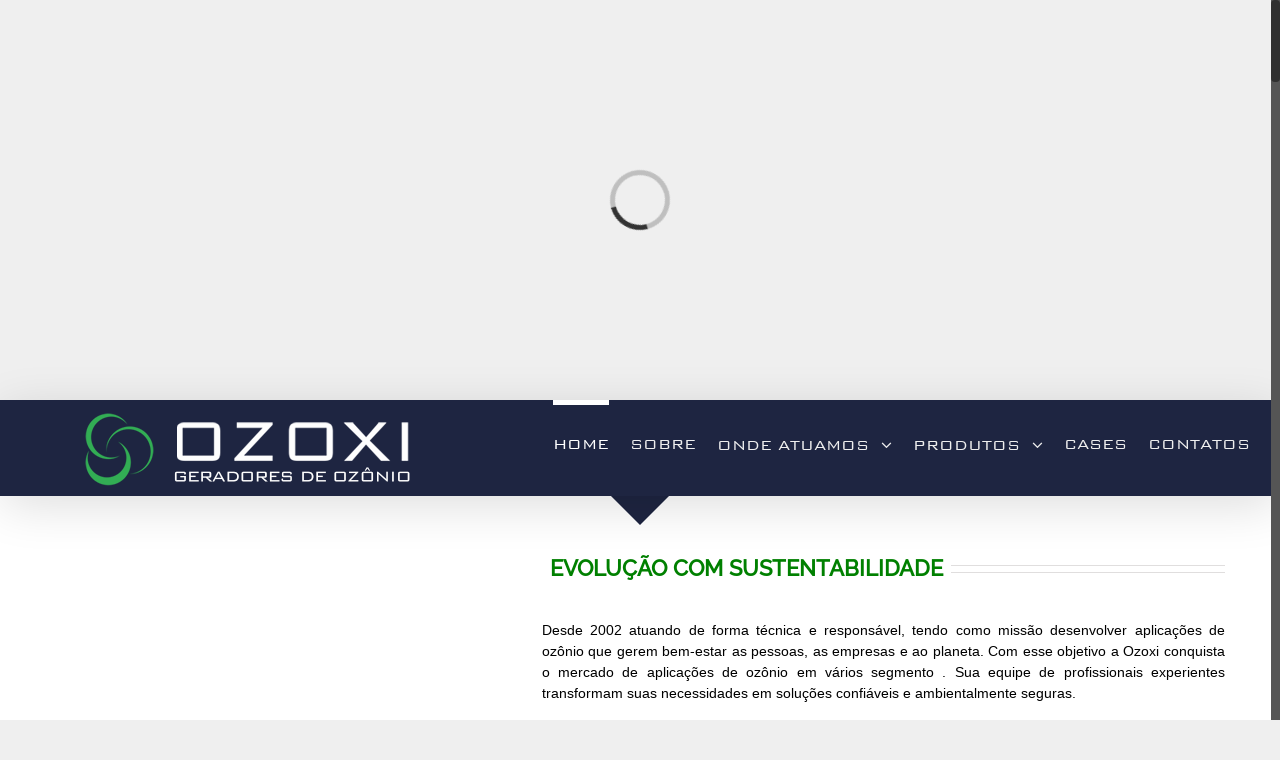

--- FILE ---
content_type: text/html; charset=UTF-8
request_url: http://ozoxi.com.br/
body_size: 196
content:
<html>
   <head>
      <meta name="description" content="Geradores de ozonio">
      <title> Ozoxi - Geradores de Oz�nio</title>
      <meta http-equiv="refresh" content="0; https://ozoxi.com.br/geradores-de-ozonio/">
   </head>
 <META http-equiv="refresh" content="0;URL=https://ozoxi.com.br/geradores-de-ozonio/"> 


Geradores de ozonio.
</html>

--- FILE ---
content_type: text/html; charset=UTF-8
request_url: https://ozoxi.com.br/geradores-de-ozonio/
body_size: 13553
content:
<!DOCTYPE html>
<html class="no-overflow-y" lang="pt-BR" prefix="og: http://ogp.me/ns# fb: http://ogp.me/ns/fb#">
<head>
	<meta http-equiv="X-UA-Compatible" content="IE=edge" />
	<meta http-equiv="Content-Type" content="text/html; charset=utf-8"/>
	<meta name="viewport" content="width=device-width, initial-scale=1" />
	<title>Ozoxi Tecnologia &#8211; Para Industrias e Comércio</title>

<!-- Google Tag Manager for WordPress by gtm4wp.com -->
<script data-cfasync="false" data-pagespeed-no-defer>
	var gtm4wp_datalayer_name = "dataLayer";
	var dataLayer = dataLayer || [];
</script>
<!-- End Google Tag Manager for WordPress by gtm4wp.com --><link rel='dns-prefetch' href='//s.w.org' />
<link rel="alternate" type="application/rss+xml" title="Feed para Ozoxi Tecnologia &raquo;" href="https://ozoxi.com.br/geradores-de-ozonio/feed/" />
<link rel="alternate" type="application/rss+xml" title="Feed de comentários para Ozoxi Tecnologia &raquo;" href="https://ozoxi.com.br/geradores-de-ozonio/comments/feed/" />
<link rel="alternate" type="application/rss+xml" title="Feed de comentários para Ozoxi Tecnologia &raquo; Home" href="https://ozoxi.com.br/geradores-de-ozonio/home/feed/" />

		<meta property="og:title" content="Home"/>
		<meta property="og:type" content="article"/>
		<meta property="og:url" content="https://ozoxi.com.br/geradores-de-ozonio/"/>
		<meta property="og:site_name" content="Ozoxi Tecnologia"/>
		<meta property="og:description" content="EVOLUÇÃO COM SUSTENTABILIDADE  
Desde 2002 atuando de forma técnica e responsável, tendo como missão desenvolver aplicações de ozônio que gerem bem-estar as pessoas, as empresas e ao planeta. Com esse objetivo a Ozoxi conquista o mercado de aplicações de ozônio em"/>

									<meta property="og:image" content="https://ozoxi.com.br/geradores-de-ozonio/wp-content/uploads/2017/09/logo-ozoxi-novo-1.png"/>
							<script type="text/javascript">
			window._wpemojiSettings = {"baseUrl":"https:\/\/s.w.org\/images\/core\/emoji\/2.3\/72x72\/","ext":".png","svgUrl":"https:\/\/s.w.org\/images\/core\/emoji\/2.3\/svg\/","svgExt":".svg","source":{"concatemoji":"https:\/\/ozoxi.com.br\/geradores-de-ozonio\/wp-includes\/js\/wp-emoji-release.min.js?ver=4.8.25"}};
			!function(t,a,e){var r,i,n,o=a.createElement("canvas"),l=o.getContext&&o.getContext("2d");function c(t){var e=a.createElement("script");e.src=t,e.defer=e.type="text/javascript",a.getElementsByTagName("head")[0].appendChild(e)}for(n=Array("flag","emoji4"),e.supports={everything:!0,everythingExceptFlag:!0},i=0;i<n.length;i++)e.supports[n[i]]=function(t){var e,a=String.fromCharCode;if(!l||!l.fillText)return!1;switch(l.clearRect(0,0,o.width,o.height),l.textBaseline="top",l.font="600 32px Arial",t){case"flag":return(l.fillText(a(55356,56826,55356,56819),0,0),e=o.toDataURL(),l.clearRect(0,0,o.width,o.height),l.fillText(a(55356,56826,8203,55356,56819),0,0),e===o.toDataURL())?!1:(l.clearRect(0,0,o.width,o.height),l.fillText(a(55356,57332,56128,56423,56128,56418,56128,56421,56128,56430,56128,56423,56128,56447),0,0),e=o.toDataURL(),l.clearRect(0,0,o.width,o.height),l.fillText(a(55356,57332,8203,56128,56423,8203,56128,56418,8203,56128,56421,8203,56128,56430,8203,56128,56423,8203,56128,56447),0,0),e!==o.toDataURL());case"emoji4":return l.fillText(a(55358,56794,8205,9794,65039),0,0),e=o.toDataURL(),l.clearRect(0,0,o.width,o.height),l.fillText(a(55358,56794,8203,9794,65039),0,0),e!==o.toDataURL()}return!1}(n[i]),e.supports.everything=e.supports.everything&&e.supports[n[i]],"flag"!==n[i]&&(e.supports.everythingExceptFlag=e.supports.everythingExceptFlag&&e.supports[n[i]]);e.supports.everythingExceptFlag=e.supports.everythingExceptFlag&&!e.supports.flag,e.DOMReady=!1,e.readyCallback=function(){e.DOMReady=!0},e.supports.everything||(r=function(){e.readyCallback()},a.addEventListener?(a.addEventListener("DOMContentLoaded",r,!1),t.addEventListener("load",r,!1)):(t.attachEvent("onload",r),a.attachEvent("onreadystatechange",function(){"complete"===a.readyState&&e.readyCallback()})),(r=e.source||{}).concatemoji?c(r.concatemoji):r.wpemoji&&r.twemoji&&(c(r.twemoji),c(r.wpemoji)))}(window,document,window._wpemojiSettings);
		</script>
		<style type="text/css">
img.wp-smiley,
img.emoji {
	display: inline !important;
	border: none !important;
	box-shadow: none !important;
	height: 1em !important;
	width: 1em !important;
	margin: 0 .07em !important;
	vertical-align: -0.1em !important;
	background: none !important;
	padding: 0 !important;
}
</style>
<link rel='stylesheet' id='contact-form-7-css'  href='https://ozoxi.com.br/geradores-de-ozonio/wp-content/plugins/contact-form-7/includes/css/styles.css?ver=4.9' type='text/css' media='all' />
<link rel='stylesheet' id='avada-stylesheet-css'  href='https://ozoxi.com.br/geradores-de-ozonio/wp-content/themes/Avada/assets/css/style.min.css?ver=5.2.2' type='text/css' media='all' />
<!--[if lte IE 9]>
<link rel='stylesheet' id='avada-IE-fontawesome-css'  href='https://ozoxi.com.br/geradores-de-ozonio/wp-content/themes/Avada/includes/lib/assets/fonts/fontawesome/font-awesome.css?ver=5.2.2' type='text/css' media='all' />
<![endif]-->
<!--[if IE]>
<link rel='stylesheet' id='avada-IE-css'  href='https://ozoxi.com.br/geradores-de-ozonio/wp-content/themes/Avada/assets/css/ie.css?ver=5.2.2' type='text/css' media='all' />
<![endif]-->
<link rel='stylesheet' id='fusion-dynamic-css-css'  href='https://ozoxi.com.br/geradores-de-ozonio/wp-content/uploads/fusion-styles/fusion-7.css?timestamp=1767899756&#038;ver=4.8.25' type='text/css' media='all' />
<link rel='stylesheet' id='addtoany-css'  href='https://ozoxi.com.br/geradores-de-ozonio/wp-content/plugins/add-to-any/addtoany.min.css?ver=1.14' type='text/css' media='all' />
<script type='text/javascript' src='https://ozoxi.com.br/geradores-de-ozonio/wp-includes/js/jquery/jquery.js?ver=1.12.4'></script>
<script type='text/javascript' src='https://ozoxi.com.br/geradores-de-ozonio/wp-includes/js/jquery/jquery-migrate.min.js?ver=1.4.1'></script>
<script type='text/javascript' src='https://ozoxi.com.br/geradores-de-ozonio/wp-content/plugins/add-to-any/addtoany.min.js?ver=1.0'></script>
<link rel='https://api.w.org/' href='https://ozoxi.com.br/geradores-de-ozonio/wp-json/' />
<link rel="EditURI" type="application/rsd+xml" title="RSD" href="https://ozoxi.com.br/geradores-de-ozonio/xmlrpc.php?rsd" />
<link rel="wlwmanifest" type="application/wlwmanifest+xml" href="https://ozoxi.com.br/geradores-de-ozonio/wp-includes/wlwmanifest.xml" /> 
<meta name="generator" content="WordPress 4.8.25" />
<link rel="canonical" href="https://ozoxi.com.br/geradores-de-ozonio/" />
<link rel='shortlink' href='https://ozoxi.com.br/geradores-de-ozonio/' />
<link rel="alternate" type="application/json+oembed" href="https://ozoxi.com.br/geradores-de-ozonio/wp-json/oembed/1.0/embed?url=https%3A%2F%2Fozoxi.com.br%2Fgeradores-de-ozonio%2F" />
<link rel="alternate" type="text/xml+oembed" href="https://ozoxi.com.br/geradores-de-ozonio/wp-json/oembed/1.0/embed?url=https%3A%2F%2Fozoxi.com.br%2Fgeradores-de-ozonio%2F&#038;format=xml" />

<script type="text/javascript">
window.a2a_config=window.a2a_config||{};a2a_config.callbacks=[];a2a_config.overlays=[];a2a_config.templates={};a2a_localize = {
	Share: "Compartilhar",
	Save: "Salvar",
	Subscribe: "Inscrever",
	Email: "Email",
	Bookmark: "Favoritos",
	ShowAll: "Mostrar tudo",
	ShowLess: "Mostrar menos",
	FindServices: "Procurar serviço(s)",
	FindAnyServiceToAddTo: "Encontrar rapidamente qualquer serviço para",
	PoweredBy: "Serviço fornecido por",
	ShareViaEmail: "Share via email",
	SubscribeViaEmail: "Subscribe via email",
	BookmarkInYourBrowser: "Adicionar aos favoritos",
	BookmarkInstructions: "Press Ctrl+D or \u2318+D to bookmark this page",
	AddToYourFavorites: "Adicionar a favoritos",
	SendFromWebOrProgram: "Send from any email address or email program",
	EmailProgram: "Email program",
	More: "More&#8230;"
};

</script>
<script type="text/javascript" src="https://static.addtoany.com/menu/page.js" async="async"></script>

<!-- Google Tag Manager for WordPress by gtm4wp.com -->
<!-- GTM Container placement set to automatic -->
<script data-cfasync="false" data-pagespeed-no-defer>
	var dataLayer_content = {"pagePostType":"frontpage","pagePostType2":"single-page","pagePostAuthor":"OZOXI"};
	dataLayer.push( dataLayer_content );
</script>
<script data-cfasync="false">
(function(w,d,s,l,i){w[l]=w[l]||[];w[l].push({'gtm.start':
new Date().getTime(),event:'gtm.js'});var f=d.getElementsByTagName(s)[0],
j=d.createElement(s),dl=l!='dataLayer'?'&l='+l:'';j.async=true;j.src=
'//www.googletagmanager.com/gtm.js?id='+i+dl;f.parentNode.insertBefore(j,f);
})(window,document,'script','dataLayer','GTM-MNQS3CKT');
</script>
<!-- End Google Tag Manager for WordPress by gtm4wp.com --><style type="text/css" id="custom-background-css">
body.custom-background { background-image: url("https://ozoxi.com.br/geradores-de-ozonio/wp-content/uploads/2015/02/Energia-Verde_Sem-FundoV1.jpg"); background-position: center center; background-size: auto; background-repeat: repeat; background-attachment: scroll; }
</style>
<link rel="icon" href="https://ozoxi.com.br/geradores-de-ozonio/wp-content/uploads/2017/08/cropped-icone-ozoxi-32x32.png" sizes="32x32" />
<link rel="icon" href="https://ozoxi.com.br/geradores-de-ozonio/wp-content/uploads/2017/08/cropped-icone-ozoxi-192x192.png" sizes="192x192" />
<link rel="apple-touch-icon-precomposed" href="https://ozoxi.com.br/geradores-de-ozonio/wp-content/uploads/2017/08/cropped-icone-ozoxi-180x180.png" />
<meta name="msapplication-TileImage" content="https://ozoxi.com.br/geradores-de-ozonio/wp-content/uploads/2017/08/cropped-icone-ozoxi-270x270.png" />
		<style type="text/css" id="wp-custom-css">
			.botaowtt{
background-color: #02BA26;
padding: 9px 4px;
border-radius: 4px;
}

.botaopag{
max-width:150px;
background-color: #02BA26;
padding: 10px 6px;
border-radius: 4px;
font-size: 16px;
text-color: white;



}

		</style>
	
		
	<script type="text/javascript">
		var doc = document.documentElement;
		doc.setAttribute('data-useragent', navigator.userAgent);
	</script>

	<!-- Global site tag (gtag.js) - Google Analytics -->
<script async src="https://www.googletagmanager.com/gtag/js?id=UA-109572541-1"></script>
<script>
  window.dataLayer = window.dataLayer || [];
  function gtag(){dataLayer.push(arguments);}
  gtag('js', new Date());

  gtag('config', 'UA-109572541-1');
</script></head>

<body class="home page-template page-template-100-width page-template-100-width-php page page-id-7 custom-background fusion-image-hovers fusion-body ltr no-mobile-sticky-header mobile-logo-pos-left layout-wide-mode fusion-top-header menu-text-align-left mobile-menu-design-modern fusion-show-pagination-text">
				<div id="wrapper" class="">
		<div id="home" style="position:relative;top:-1px;"></div>
				
				
		<div id="sliders-container">
			
<div class="fusion-slider-container fusion-slider-7  full-width-slider-container" style="height:400px;max-width:100%;">
	<style type="text/css" scoped="scoped">
	.fusion-slider-7 .flex-direction-nav a {
		width:63px;height:63px;line-height:63px;font-size:25px;	}
	</style>
	<div class="fusion-slider-loading">Loading...</div>
	<div class="tfs-slider flexslider main-flex full-width-slider" style="max-width:100%;" data-slider_width="100%" data-slider_height="400px" data-full_screen="0" data-parallax="1" data-nav_arrows="0" data-pagination_circles="0" data-autoplay="1" data-loop="1" data-animation="fade" data-slideshow_speed="4000" data-animation_speed="600" data-slider_content_width="" data-nav_box_width="63px" data-nav_box_height="63px" data-nav_arrow_size="25px" data-typo_sensitivity="1.1" data-typo_factor="1.5" >
		<ul class="slides" style="max-width:100%;">
											<li data-mute="yes" data-loop="yes" data-autoplay="yes">
					<div class="slide-content-container slide-content-center" style="display: none;">
						<div class="slide-content" style="">
																											</div>
					</div>
											<a href="https://ozoxi.com.br/geradores-de-ozonio/areas-de-atuacao/" class="overlay-link"  aria-label="Home"></a>
																				<div class="background background-image" style="background-image: url(https://ozoxi.com.br/geradores-de-ozonio/wp-content/uploads/2015/02/ozoxi-home-inicial.jpg);max-width:100%;height:400px;filter: progid:DXImageTransform.Microsoft.AlphaImageLoader(src='https://ozoxi.com.br/geradores-de-ozonio/wp-content/uploads/2015/02/ozoxi-home-inicial.jpg', sizingMethod='scale');-ms-filter:'progid:DXImageTransform.Microsoft.AlphaImageLoader(src='https://ozoxi.com.br/geradores-de-ozonio/wp-content/uploads/2015/02/ozoxi-home-inicial.jpg', sizingMethod='scale')';" data-imgwidth="1950">
																																											</div>
				</li>
					</ul>
	</div>
</div>
		</div>
						
			<header class="fusion-header-wrapper fusion-header-shadow">
				<div class="fusion-header-v3 fusion-logo-left fusion-sticky-menu- fusion-sticky-logo-1 fusion-mobile-logo-1 fusion-mobile-menu-design-modern ">
					<div class="fusion-header-sticky-height"></div>
<div class="fusion-header">
	<div class="fusion-row">
		<div class="fusion-logo" data-margin-top="0px" data-margin-bottom="0px" data-margin-left="0px" data-margin-right="0px">
				<a class="fusion-logo-link" href="https://ozoxi.com.br/geradores-de-ozonio/">
						<img src="https://ozoxi.com.br/geradores-de-ozonio/wp-content/uploads/2017/09/logo-ozoxi-novo-1.png" width="400" height="95" alt="Ozoxi Tecnologia Logo" class="fusion-logo-1x fusion-standard-logo" />

							<img src="https://ozoxi.com.br/geradores-de-ozonio/wp-content/uploads/2017/09/logo-ozoxi-novo-1.png" width="400" height="95" alt="Ozoxi Tecnologia Retina Logo" class="fusion-standard-logo fusion-logo-2x" />
			
			<!-- mobile logo -->
											<img src="https://ozoxi.com.br/geradores-de-ozonio/wp-content/uploads/2017/10/logo-ozoxi-mobile.png" width="400" height="95" alt="Ozoxi Tecnologia Mobile Logo" class="fusion-logo-1x fusion-mobile-logo-1x" />

									<img src="https://ozoxi.com.br/geradores-de-ozonio/wp-content/uploads/2017/10/logo-ozoxi-mobile.png" width="400" height="95" alt="Ozoxi Tecnologia Mobile Retina Logo" class="fusion-logo-2x fusion-mobile-logo-2x" />
							
			<!-- sticky header logo -->
											<img src="https://ozoxi.com.br/geradores-de-ozonio/wp-content/uploads/2017/09/logo-ozoxi-novo-1.png" width="400" height="95" alt="Ozoxi Tecnologia Sticky Logo" class="fusion-logo-1x fusion-sticky-logo-1x" />

														<img src="https://ozoxi.com.br/geradores-de-ozonio/wp-content/uploads/2017/09/logo-ozoxi-novo-1.png" width="400" height="95" alt="Ozoxi Tecnologia Sticky Logo Retina" style="max-height: 95px; height: auto;" class="fusion-logo-2x fusion-sticky-logo-2x" />
									</a>
		</div>		<nav class="fusion-main-menu" aria-label="Main Menu"><ul role="menubar" id="menu-architecture-main-menu" class="fusion-menu"><li role="menuitem"  id="menu-item-21"  class="menu-item menu-item-type-post_type menu-item-object-page menu-item-home current-menu-item page_item page-item-7 current_page_item menu-item-21"  ><a  href="https://ozoxi.com.br/geradores-de-ozonio/"><span class="menu-text">HOME</span></a></li><li role="menuitem"  id="menu-item-20"  class="menu-item menu-item-type-post_type menu-item-object-page menu-item-20"  ><a  href="https://ozoxi.com.br/geradores-de-ozonio/sobre-geradores-de-ozonio/"><span class="menu-text">SOBRE</span></a></li><li role="menuitem"  id="menu-item-870"  class="menu-item menu-item-type-post_type menu-item-object-page menu-item-has-children menu-item-870 fusion-dropdown-menu"  ><a  href="https://ozoxi.com.br/geradores-de-ozonio/areas-de-atuacao/"><span class="menu-text">ONDE ATUAMOS</span> <span class="fusion-caret"><i class="fusion-dropdown-indicator"></i></span></a><ul role="menu" class="sub-menu"><li role="menuitem"  id="menu-item-2587"  class="menu-item menu-item-type-post_type menu-item-object-post menu-item-2587 fusion-dropdown-submenu"  ><a  href="https://ozoxi.com.br/geradores-de-ozonio/ozoxi-home/"><span>OXI-SANITIZAÇÃO RESIDENCIAL</span></a></li><li role="menuitem"  id="menu-item-2319"  class="menu-item menu-item-type-post_type menu-item-object-post menu-item-2319 fusion-dropdown-submenu"  ><a  href="https://ozoxi.com.br/geradores-de-ozonio/lavanderia-hospitalar-e-hotelaria/"><span>LAVANDERIA HOSPITALAR E HOTELARIA</span></a></li><li role="menuitem"  id="menu-item-995"  class="menu-item menu-item-type-post_type menu-item-object-post menu-item-995 fusion-dropdown-submenu"  ><a  href="https://ozoxi.com.br/geradores-de-ozonio/ambientes/"><span>OXI-SANITIZAÇÃO &#8211; COMERCIAL</span></a></li><li role="menuitem"  id="menu-item-1017"  class="menu-item menu-item-type-post_type menu-item-object-post menu-item-has-children menu-item-1017 fusion-dropdown-submenu"  ><a  href="https://ozoxi.com.br/geradores-de-ozonio/agua-mineral/"><span>ÁGUA MINERAL</span></a><ul role="menu" class="sub-menu"><li role="menuitem"  id="menu-item-1269"  class="menu-item menu-item-type-post_type menu-item-object-post menu-item-1269"  ><a  href="https://ozoxi.com.br/geradores-de-ozonio/filtros/"><span>FILTROS</span></a></li></ul></li><li role="menuitem"  id="menu-item-1015"  class="menu-item menu-item-type-post_type menu-item-object-post menu-item-1015 fusion-dropdown-submenu"  ><a  href="https://ozoxi.com.br/geradores-de-ozonio/piscinas/"><span>PISCINAS</span></a></li><li role="menuitem"  id="menu-item-1016"  class="menu-item menu-item-type-post_type menu-item-object-post menu-item-1016 fusion-dropdown-submenu"  ><a  href="https://ozoxi.com.br/geradores-de-ozonio/benefiamento-jeans/"><span>BENEFICIAMENTO DE JEANS</span></a></li><li role="menuitem"  id="menu-item-1021"  class="menu-item menu-item-type-post_type menu-item-object-post menu-item-1021 fusion-dropdown-submenu"  ><a  href="https://ozoxi.com.br/geradores-de-ozonio/soa-sistema-de-oxidacao-de-agro-defensivos/"><span>SISTEMA DE OXIDAÇÃO DE AGRO DEFENSIVOS</span></a></li><li role="menuitem"  id="menu-item-1022"  class="menu-item menu-item-type-post_type menu-item-object-post menu-item-1022 fusion-dropdown-submenu"  ><a  href="https://ozoxi.com.br/geradores-de-ozonio/cervejarias/"><span>CERVEJARIAS</span></a></li><li role="menuitem"  id="menu-item-1595"  class="menu-item menu-item-type-post_type menu-item-object-post menu-item-1595 fusion-dropdown-submenu"  ><a  href="https://ozoxi.com.br/geradores-de-ozonio/profissionais-de-saude/"><span>PROFISSIONAIS DE SAÚDE</span></a></li><li role="menuitem"  id="menu-item-1616"  class="menu-item menu-item-type-post_type menu-item-object-post menu-item-1616 fusion-dropdown-submenu"  ><a  href="https://ozoxi.com.br/geradores-de-ozonio/ozonio-na-hidroponia/"><span>OZÔNIO NA HIDROPONIA</span></a></li><li role="menuitem"  id="menu-item-1647"  class="menu-item menu-item-type-post_type menu-item-object-post menu-item-1647 fusion-dropdown-submenu"  ><a  href="https://ozoxi.com.br/geradores-de-ozonio/processamento-de-alimentos/"><span>PROCESSAMENTO DE ALIMENTOS</span></a></li><li role="menuitem"  id="menu-item-2159"  class="menu-item menu-item-type-post_type menu-item-object-post menu-item-2159 fusion-dropdown-submenu"  ><a  href="https://ozoxi.com.br/geradores-de-ozonio/pet/"><span>PET</span></a></li></ul></li><li role="menuitem"  id="menu-item-18"  class="menu-item menu-item-type-post_type menu-item-object-page menu-item-has-children menu-item-18 fusion-dropdown-menu"  ><a  href="https://ozoxi.com.br/geradores-de-ozonio/produtos-e-servicos/"><span class="menu-text">PRODUTOS</span> <span class="fusion-caret"><i class="fusion-dropdown-indicator"></i></span></a><ul role="menu" class="sub-menu"><li role="menuitem"  id="menu-item-1368"  class="menu-item menu-item-type-post_type menu-item-object-post menu-item-1368 fusion-dropdown-submenu"  ><a  href="https://ozoxi.com.br/geradores-de-ozonio/oxiclean/"><span>OXI-SANITIZAÇÃO &#8211; COMERCIAL</span></a></li><li role="menuitem"  id="menu-item-1272"  class="menu-item menu-item-type-post_type menu-item-object-post menu-item-1272 fusion-dropdown-submenu"  ><a  href="https://ozoxi.com.br/geradores-de-ozonio/gerador-de-ozonio/"><span>GERADOR DE OZÔNIO</span></a></li></ul></li><li role="menuitem"  id="menu-item-939"  class="menu-item menu-item-type-post_type menu-item-object-page menu-item-939"  ><a  href="https://ozoxi.com.br/geradores-de-ozonio/news/"><span class="menu-text">CASES</span></a></li><li role="menuitem"  id="menu-item-17"  class="menu-item menu-item-type-post_type menu-item-object-page menu-item-17"  ><a  href="https://ozoxi.com.br/geradores-de-ozonio/contatos/"><span class="menu-text">CONTATOS</span></a></li></ul></nav>		<div class="fusion-mobile-menu-icons">
							<a href="#" class="fusion-icon fusion-icon-bars" aria-label="Toggle mobile menu"></a>
		
		
			</div>

<nav class="fusion-mobile-nav-holder fusion-mobile-menu-text-align-left"></nav>

	</div>
</div>
				</div>
				<div class="fusion-clearfix"></div>
			</header>
			
							
		
		
						<main id="main" role="main" class="clearfix width-100" style="padding-left:40px;padding-right:40px">
			<div class="fusion-row" style="max-width:100%;">
<section id="content" class="full-width">
			<div id="post-7" class="post-7 page type-page status-publish hentry">
			
			<span class="entry-title rich-snippet-hidden">
			Home		</span>
	
			<span class="vcard rich-snippet-hidden">
			<span class="fn">
				<a href="https://ozoxi.com.br/geradores-de-ozonio/author/admin/" title="Posts de OZOXI" rel="author">OZOXI</a>			</span>
		</span>
	
			<span class="updated rich-snippet-hidden">
			2023-09-11T00:22:06+00:00		</span>
	
						<div class="post-content">
				<div  class="fusion-fullwidth fullwidth-box nonhundred-percent-fullwidth"  style='background-color: #ffffff;background-position: left top;background-repeat: no-repeat;padding-top:0px;padding-right:30px;padding-bottom:0px;padding-left:30px;margin-bottom: 0px;margin-top: 0px;'><div class="fusion-builder-row fusion-row "><div  class="fusion-layout-column fusion_builder_column fusion_builder_column_1_1  fusion-one-full fusion-column-first fusion-column-last 1_1"  style='margin-top:0px;margin-bottom:20px;'>
					<div class="fusion-column-wrapper" style="background-position:left top;background-repeat:no-repeat;-webkit-background-size:cover;-moz-background-size:cover;-o-background-size:cover;background-size:cover;"  data-bg-url="">
						<div class="fusion-section-separator section-separator fusion-section-separator-with-offset" style="border-bottom:0px solid #1e2541;margin-left:calc( (100vw - 100% ) / -2  );margin-right:calc( (100vw - 100% ) / -2   );"><div class="divider-candy-arrow bottom" style="top:0px;border-top-color: #1E2541;"></div><div class="divider-candy bottom" style="bottom:-20px;border-bottom:1px solid #1e2541;border-left:1px solid #1e2541;"></div></div><div class="fusion-clearfix"></div>

					</div>
				</div></div></div><div  class="fusion-fullwidth fullwidth-box nonhundred-percent-fullwidth"  style='background-color: #ffffff;background-position: left top;background-repeat: no-repeat;padding-top:30px;padding-right:30px;padding-bottom:30px;padding-left:30px;margin-bottom: 0px;margin-top: 0px;'><div class="fusion-builder-row fusion-row "><div  class="fusion-layout-column fusion_builder_column fusion_builder_column_2_5  fusion-two-fifth fusion-column-first 2_5"  style='margin-top:0px;margin-bottom:20px;width:37.6%; margin-right: 4%;'>
					<div class="fusion-column-wrapper" style="background-position:left top;background-repeat:no-repeat;-webkit-background-size:cover;-moz-background-size:cover;-o-background-size:cover;background-size:cover;"  data-bg-url="">
						<span class="fusion-imageframe imageframe-none imageframe-1 hover-type-none fusion-animated" data-animationType="bounce" data-animationDuration="0.3" data-animationOffset="100%"><img src="https://ozoxi.com.br/geradores-de-ozonio/wp-content/uploads/2015/02/teste.png" width="700" height="600" alt="" title="OZOXI GERADORES DE OZÔNIO - PRODUTOS" class="img-responsive wp-image-1844" srcset="https://ozoxi.com.br/geradores-de-ozonio/wp-content/uploads/2015/02/teste-200x171.png 200w, https://ozoxi.com.br/geradores-de-ozonio/wp-content/uploads/2015/02/teste-400x343.png 400w, https://ozoxi.com.br/geradores-de-ozonio/wp-content/uploads/2015/02/teste-600x514.png 600w, https://ozoxi.com.br/geradores-de-ozonio/wp-content/uploads/2015/02/teste.png 700w" sizes="(max-width: 800px) 100vw, 400px" /></span><div class="fusion-clearfix"></div>

					</div>
				</div><div  class="fusion-layout-column fusion_builder_column fusion_builder_column_3_5  fusion-three-fifth fusion-column-last 3_5"  style='margin-top:0px;margin-bottom:0px;width:58.4%'>
					<div class="fusion-column-wrapper" style="background-position:left top;background-repeat:no-repeat;-webkit-background-size:cover;-moz-background-size:cover;-o-background-size:cover;background-size:cover;"  data-bg-url="">
						<div class="fusion-title title fusion-title-size-two" style="margin-top:0px;margin-bottom:31px;"><h2 class="title-heading-left"><h3 style="text-align: center;" data-fontsize="22" data-lineheight="42"><strong><span style="color: #008000;"> EVOLUÇÃO COM SUSTENTABILIDADE </span></strong></h3></h2><div class="title-sep-container"><div class="title-sep sep-double" style="border-color:#e0dede;"></div></div></div><p style="text-align: justify;">Desde 2002 atuando de forma técnica e responsável, tendo como missã<span style="color: #000000;">o desenvolver aplicações </span>de ozônio que gerem bem-estar as pessoas, as empresas e ao planeta. Com esse objetivo a Ozoxi conquista o mercado de aplicações de ozônio em vários segmento . Sua equipe de profissionais experientes transformam suas necessidades em soluções confiáveis e ambientalmente seguras.</p>
<h3><img class="wp-image-2639 alignleft" src="https://ozoxi.com.br/geradores-de-ozonio/wp-content/uploads/2015/02/Energia-Verde_Sem-FundoV1.jpg" alt="" width="120" height="115" srcset="https://ozoxi.com.br/geradores-de-ozonio/wp-content/uploads/2015/02/Energia-Verde_Sem-FundoV1-200x191.jpg 200w, https://ozoxi.com.br/geradores-de-ozonio/wp-content/uploads/2015/02/Energia-Verde_Sem-FundoV1-300x287.jpg 300w, https://ozoxi.com.br/geradores-de-ozonio/wp-content/uploads/2015/02/Energia-Verde_Sem-FundoV1-400x383.jpg 400w, https://ozoxi.com.br/geradores-de-ozonio/wp-content/uploads/2015/02/Energia-Verde_Sem-FundoV1.jpg 466w" sizes="(max-width: 120px) 100vw, 120px" /><strong>EQUIPAMENTOS PRODUZIDOS COM ENERGIA SOLAR</strong></h3>
<div class="fusion-button-wrapper"><style type="text/css" scoped="scoped">.fusion-button.button-1 .fusion-button-text, .fusion-button.button-1 i {color:#ffffff;}.fusion-button.button-1 {border-width:3px;border-color:#ffffff;}.fusion-button.button-1 .fusion-button-icon-divider{border-color:#ffffff;}.fusion-button.button-1:hover .fusion-button-text, .fusion-button.button-1:hover i,.fusion-button.button-1:focus .fusion-button-text, .fusion-button.button-1:focus i,.fusion-button.button-1:active .fusion-button-text, .fusion-button.button-1:active{color:#ffffff;}.fusion-button.button-1:hover, .fusion-button.button-1:focus, .fusion-button.button-1:active{border-width:3px;border-color:#ffffff;}.fusion-button.button-1:hover .fusion-button-icon-divider, .fusion-button.button-1:hover .fusion-button-icon-divider, .fusion-button.button-1:active .fusion-button-icon-divider{border-color:#ffffff;}.fusion-button.button-1{background: #32ad54;}.fusion-button.button-1:hover,.button-1:focus,.fusion-button.button-1:active{background: #32ad54;}.fusion-button.button-1{width:100%;}</style><a class="fusion-button button-flat fusion-button-square button-xlarge button-custom button-1 fusion-animated" data-animationType="bounce" data-animationDuration="0.3" data-animationOffset="100%" target="_self" href="https://ozoxi.com.br/geradores-de-ozonio/sobre-geradores-de-ozonio/"><i class="fa fa-recycle button-icon-left"></i><span class="fusion-button-text">Conheça a Ozoxi</span></a></div><div class="fusion-clearfix"></div>

					</div>
				</div></div></div><div  class="fusion-fullwidth fullwidth-box hundred-percent-fullwidth"  style='background-color: #32ad53;background-position: center center;background-repeat: no-repeat;border-top-width:1px;border-bottom-width:1px;border-color:#ffffff;border-top-style:dashed;border-bottom-style:dashed;'><div class="fusion-builder-row fusion-row "><div  class="fusion-layout-column fusion_builder_column fusion_builder_column_1_1  fusion-one-full fusion-column-first fusion-column-last 1_1"  style='margin-top:0px;margin-bottom:20px;'>
					<div class="fusion-column-wrapper" style="background-position:left top;background-repeat:no-repeat;-webkit-background-size:cover;-moz-background-size:cover;-o-background-size:cover;background-size:cover;"  data-bg-url="">
						<h2></h2>
<h2 style="text-align: center;"><span style="color: #ffffff;">Aplicações dos produtos Ozoxi</span></h2>
<div class="fusion-clearfix"></div>

					</div>
				</div></div></div><div class="fusion-bg-parallax"  data-bg-align="center center" data-direction="right" data-mute="false" data-opacity="100" data-velocity="-0.7" data-mobile-enabled="false" data-break_parents="0" data-bg-image="https://ozoxi.com.br/geradores-de-ozonio/wp-content/uploads/2015/02/home-section2.jpg" data-bg-repeat="false" data-bg-height="" data-bg-width=""></div><div  class="fusion-fullwidth fullwidth-box fusion-parallax-right nonhundred-percent-fullwidth"  style='background-color: rgba(255,255,255,0);background-image: url("https://ozoxi.com.br/geradores-de-ozonio/wp-content/uploads/2015/02/home-section2.jpg");background-position: center center;background-repeat: no-repeat;padding-top:110px;padding-right:30px;padding-bottom:110px;padding-left:30px;border-top-width:0px;border-bottom-width:0px;border-color:transparent;border-top-style:solid;border-bottom-style:solid;-webkit-background-size:cover;-moz-background-size:cover;-o-background-size:cover;background-size:cover;background-attachment:right;'><div class="fusion-builder-row fusion-row "><div  class="fusion-layout-column fusion_builder_column fusion_builder_column_2_3  fusion-two-third fusion-column-first fusion-column-no-min-height 2_3"  style='margin-top:0px;margin-bottom:0px;width:65.3333%; margin-right: 4%;'>
					<div class="fusion-column-wrapper" style="background-position:left top;background-repeat:no-repeat;-webkit-background-size:cover;-moz-background-size:cover;-o-background-size:cover;background-size:cover;"  data-bg-url="">
						<h2><span style="color: #000000;"><span style="color: #ffffff;">Oxi-sanitização Residencial</span><br />
</span></h2>
<p><span style="color: #ffffff;"> Agora com o <strong>OZOXI HOME</strong>!</span><br />
<span style="color: #ffffff;"> você pode ter essa vantagem dentro de sua casa.</span></p>
<div class="fusion-button-wrapper"><style type="text/css" scoped="scoped">.fusion-button.button-2 .fusion-button-text, .fusion-button.button-2 i {color:#ffffff;}.fusion-button.button-2 {border-width:1px;border-color:#ffffff;}.fusion-button.button-2 .fusion-button-icon-divider{border-color:#ffffff;}.fusion-button.button-2:hover .fusion-button-text, .fusion-button.button-2:hover i,.fusion-button.button-2:focus .fusion-button-text, .fusion-button.button-2:focus i,.fusion-button.button-2:active .fusion-button-text, .fusion-button.button-2:active{color:rgba(148,209,75,0.96);}.fusion-button.button-2:hover, .fusion-button.button-2:focus, .fusion-button.button-2:active{border-width:1px;border-color:rgba(148,209,75,0.96);}.fusion-button.button-2:hover .fusion-button-icon-divider, .fusion-button.button-2:hover .fusion-button-icon-divider, .fusion-button.button-2:active .fusion-button-icon-divider{border-color:rgba(148,209,75,0.96);}.fusion-button.button-2{background: rgba(14,158,31,0);
							background-image: -webkit-gradient( linear, left bottom, left top, from( rgba(56,62,83,0.41) ), to( rgba(14,158,31,0) ) );
							background-image: -webkit-linear-gradient( bottom, rgba(56,62,83,0.41), rgba(14,158,31,0) );
							background-image:   -moz-linear-gradient( bottom, rgba(56,62,83,0.41), rgba(14,158,31,0) );
							background-image:     -o-linear-gradient( bottom, rgba(56,62,83,0.41), rgba(14,158,31,0) );
							background-image: linear-gradient( to top, rgba(56,62,83,0.41), rgba(14,158,31,0) );}.fusion-button.button-2:hover,.button-2:focus,.fusion-button.button-2:active{background: rgba(255,255,255,.035);}.fusion-button.button-2{width:auto;}</style><a class="fusion-button button-flat fusion-button-square button-medium button-custom button-2" target="_self" href="https://ozoxi.com.br/geradores-de-ozonio/ozoxi-home/"><span class="fusion-button-text">Saiba mais</span></a></div><div class="fusion-clearfix"></div>

					</div>
				</div></div></div><div class="fusion-bg-parallax"  data-bg-align="center center" data-direction="left" data-mute="false" data-opacity="100" data-velocity="-0.7" data-mobile-enabled="false" data-break_parents="0" data-bg-image="https://ozoxi.com.br/geradores-de-ozonio/wp-content/uploads/2015/02/lavanderia-hospitalar-hoteleira-1.jpg" data-bg-repeat="false" data-bg-height="" data-bg-width=""></div><div  class="fusion-fullwidth fullwidth-box fusion-parallax-left nonhundred-percent-fullwidth"  style='background-color: rgba(255,255,255,0);background-image: url("https://ozoxi.com.br/geradores-de-ozonio/wp-content/uploads/2015/02/lavanderia-hospitalar-hoteleira-1.jpg");background-position: center center;background-repeat: no-repeat;padding-top:110px;padding-right:30px;padding-bottom:110px;padding-left:30px;border-top-width:0px;border-bottom-width:0px;border-color:transparent;border-top-style:solid;border-bottom-style:solid;-webkit-background-size:cover;-moz-background-size:cover;-o-background-size:cover;background-size:cover;background-attachment:left;'><div class="fusion-builder-row fusion-row "><div  class="fusion-layout-column fusion_builder_column fusion_builder_column_2_3  fusion-two-third fusion-column-last fusion-column-no-min-height 2_3"  style='margin-top:0px;margin-bottom:0px;'>
					<div class="fusion-column-wrapper" style="background-position:left top;background-repeat:no-repeat;-webkit-background-size:cover;-moz-background-size:cover;-o-background-size:cover;background-size:cover;"  data-bg-url="">
						<h2><span style="color: #ffffff;">Lavanderia Hospitalar e Hoteleira</span><span style="color: #000000;"><br />
</span></h2>
<p><span style="color: #ffffff;">Lavagem com Ozônio – Qualidade, economia e segurança microbiológica.</span></p>
<div class="fusion-button-wrapper"><style type="text/css" scoped="scoped">.fusion-button.button-3 .fusion-button-text, .fusion-button.button-3 i {color:#ffffff;}.fusion-button.button-3 {border-width:1px;border-color:#ffffff;}.fusion-button.button-3 .fusion-button-icon-divider{border-color:#ffffff;}.fusion-button.button-3:hover .fusion-button-text, .fusion-button.button-3:hover i,.fusion-button.button-3:focus .fusion-button-text, .fusion-button.button-3:focus i,.fusion-button.button-3:active .fusion-button-text, .fusion-button.button-3:active{color:rgba(148,209,75,0.96);}.fusion-button.button-3:hover, .fusion-button.button-3:focus, .fusion-button.button-3:active{border-width:1px;border-color:rgba(148,209,75,0.96);}.fusion-button.button-3:hover .fusion-button-icon-divider, .fusion-button.button-3:hover .fusion-button-icon-divider, .fusion-button.button-3:active .fusion-button-icon-divider{border-color:rgba(148,209,75,0.96);}.fusion-button.button-3{background: rgba(14,158,31,0);
							background-image: -webkit-gradient( linear, left bottom, left top, from( rgba(56,62,83,0.41) ), to( rgba(14,158,31,0) ) );
							background-image: -webkit-linear-gradient( bottom, rgba(56,62,83,0.41), rgba(14,158,31,0) );
							background-image:   -moz-linear-gradient( bottom, rgba(56,62,83,0.41), rgba(14,158,31,0) );
							background-image:     -o-linear-gradient( bottom, rgba(56,62,83,0.41), rgba(14,158,31,0) );
							background-image: linear-gradient( to top, rgba(56,62,83,0.41), rgba(14,158,31,0) );}.fusion-button.button-3:hover,.button-3:focus,.fusion-button.button-3:active{background: rgba(255,255,255,.035);}.fusion-button.button-3{width:auto;}</style><a class="fusion-button button-flat fusion-button-square button-medium button-custom button-3" target="_self" href="https://ozoxi.com.br/geradores-de-ozonio/lavanderia-hospitalar-e-hotelaria/"><span class="fusion-button-text">Saiba mais</span></a></div><div class="fusion-clearfix"></div>

					</div>
				</div></div></div><div class="fusion-bg-parallax"  data-bg-align="center center" data-direction="right" data-mute="false" data-opacity="100" data-velocity="-0.7" data-mobile-enabled="false" data-break_parents="0" data-bg-image="https://ozoxi.com.br/geradores-de-ozonio/wp-content/uploads/2017/09/Carro-Ozonio.png" data-bg-repeat="false" data-bg-height="" data-bg-width=""></div><div  class="fusion-fullwidth fullwidth-box fusion-parallax-right nonhundred-percent-fullwidth"  style='background-color: rgba(255,255,255,0);background-image: url("https://ozoxi.com.br/geradores-de-ozonio/wp-content/uploads/2017/09/Carro-Ozonio.png");background-position: center center;background-repeat: no-repeat;padding-top:110px;padding-right:30px;padding-bottom:110px;padding-left:30px;border-top-width:0px;border-bottom-width:0px;border-color:transparent;border-top-style:solid;border-bottom-style:solid;-webkit-background-size:cover;-moz-background-size:cover;-o-background-size:cover;background-size:cover;background-attachment:right;'><div class="fusion-builder-row fusion-row "><div  class="fusion-layout-column fusion_builder_column fusion_builder_column_2_3  fusion-two-third fusion-column-first fusion-column-no-min-height 2_3"  style='margin-top:0px;margin-bottom:0px;width:65.3333%; margin-right: 4%;'>
					<div class="fusion-column-wrapper" style="background-position:left top;background-repeat:no-repeat;-webkit-background-size:cover;-moz-background-size:cover;-o-background-size:cover;background-size:cover;"  data-bg-url="">
						<h2><span style="color: #000000;"><span style="color: #ffffff;">Oxi-sanitização Comercial</span><br />
</span></h2>
<p><span style="color: #ffffff;">Purifique seu ambiente com o <strong>OXICLEAN</strong>!</span><br />
<span style="color: #ffffff;"> Atua como agente bactericida, eliminando odores e deixando o ambiente mais limpo e fresco.</span></p>
<div class="fusion-button-wrapper"><style type="text/css" scoped="scoped">.fusion-button.button-4 .fusion-button-text, .fusion-button.button-4 i {color:#ffffff;}.fusion-button.button-4 {border-width:1px;border-color:#ffffff;}.fusion-button.button-4 .fusion-button-icon-divider{border-color:#ffffff;}.fusion-button.button-4:hover .fusion-button-text, .fusion-button.button-4:hover i,.fusion-button.button-4:focus .fusion-button-text, .fusion-button.button-4:focus i,.fusion-button.button-4:active .fusion-button-text, .fusion-button.button-4:active{color:rgba(148,209,75,0.96);}.fusion-button.button-4:hover, .fusion-button.button-4:focus, .fusion-button.button-4:active{border-width:1px;border-color:rgba(148,209,75,0.96);}.fusion-button.button-4:hover .fusion-button-icon-divider, .fusion-button.button-4:hover .fusion-button-icon-divider, .fusion-button.button-4:active .fusion-button-icon-divider{border-color:rgba(148,209,75,0.96);}.fusion-button.button-4{background: rgba(14,158,31,0);
							background-image: -webkit-gradient( linear, left bottom, left top, from( rgba(56,62,83,0.41) ), to( rgba(14,158,31,0) ) );
							background-image: -webkit-linear-gradient( bottom, rgba(56,62,83,0.41), rgba(14,158,31,0) );
							background-image:   -moz-linear-gradient( bottom, rgba(56,62,83,0.41), rgba(14,158,31,0) );
							background-image:     -o-linear-gradient( bottom, rgba(56,62,83,0.41), rgba(14,158,31,0) );
							background-image: linear-gradient( to top, rgba(56,62,83,0.41), rgba(14,158,31,0) );}.fusion-button.button-4:hover,.button-4:focus,.fusion-button.button-4:active{background: rgba(255,255,255,.035);}.fusion-button.button-4{width:auto;}</style><a class="fusion-button button-flat fusion-button-square button-medium button-custom button-4" target="_self" href="https://ozoxi.com.br/geradores-de-ozonio/ambientes/"><span class="fusion-button-text">Saiba mais</span></a></div><div class="fusion-clearfix"></div>

					</div>
				</div></div></div><div class="fusion-bg-parallax"  data-bg-align="center center" data-direction="left" data-mute="false" data-opacity="100" data-velocity="-0.7" data-mobile-enabled="false" data-break_parents="0" data-bg-image="https://ozoxi.com.br/geradores-de-ozonio/wp-content/uploads/2015/02/aguamineral-2.jpg" data-bg-repeat="false" data-bg-height="" data-bg-width=""></div><div  class="fusion-fullwidth fullwidth-box fusion-parallax-left nonhundred-percent-fullwidth"  style='background-color: rgba(255,255,255,0);background-image: url("https://ozoxi.com.br/geradores-de-ozonio/wp-content/uploads/2015/02/aguamineral-2.jpg");background-position: center center;background-repeat: no-repeat;padding-top:110px;padding-right:30px;padding-bottom:110px;padding-left:30px;border-top-width:0px;border-bottom-width:0px;border-color:transparent;border-top-style:solid;border-bottom-style:solid;-webkit-background-size:cover;-moz-background-size:cover;-o-background-size:cover;background-size:cover;background-attachment:left;'><div class="fusion-builder-row fusion-row "><div  class="fusion-layout-column fusion_builder_column fusion_builder_column_1_2  fusion-one-half fusion-column-last fusion-column-no-min-height 1_2"  style='margin-top:0px;margin-bottom:0px;'>
					<div class="fusion-column-wrapper" style="background-position:left top;background-repeat:no-repeat;-webkit-background-size:cover;-moz-background-size:cover;-o-background-size:cover;background-size:cover;"  data-bg-url="">
						<h2><span style="color: #000000;"><span style="color: #ffffff;">Água Mineral</span><br />
</span></h2>
<p><span style="color: #ffffff;">Garantindo a integridade da água da fonte até a embalagem</span></p>
<div class="fusion-button-wrapper"><style type="text/css" scoped="scoped">.fusion-button.button-5 .fusion-button-text, .fusion-button.button-5 i {color:#ffffff;}.fusion-button.button-5 {border-width:1px;border-color:#ffffff;}.fusion-button.button-5 .fusion-button-icon-divider{border-color:#ffffff;}.fusion-button.button-5:hover .fusion-button-text, .fusion-button.button-5:hover i,.fusion-button.button-5:focus .fusion-button-text, .fusion-button.button-5:focus i,.fusion-button.button-5:active .fusion-button-text, .fusion-button.button-5:active{color:#83c13c;}.fusion-button.button-5:hover, .fusion-button.button-5:focus, .fusion-button.button-5:active{border-width:1px;border-color:#83c13c;}.fusion-button.button-5:hover .fusion-button-icon-divider, .fusion-button.button-5:hover .fusion-button-icon-divider, .fusion-button.button-5:active .fusion-button-icon-divider{border-color:#83c13c;}.fusion-button.button-5{background: rgba(14,158,31,0);
							background-image: -webkit-gradient( linear, left bottom, left top, from( rgba(56,62,83,0.64) ), to( rgba(14,158,31,0) ) );
							background-image: -webkit-linear-gradient( bottom, rgba(56,62,83,0.64), rgba(14,158,31,0) );
							background-image:   -moz-linear-gradient( bottom, rgba(56,62,83,0.64), rgba(14,158,31,0) );
							background-image:     -o-linear-gradient( bottom, rgba(56,62,83,0.64), rgba(14,158,31,0) );
							background-image: linear-gradient( to top, rgba(56,62,83,0.64), rgba(14,158,31,0) );}.fusion-button.button-5:hover,.button-5:focus,.fusion-button.button-5:active{background: rgba(255,255,255,.035);}.fusion-button.button-5{width:auto;}</style><a class="fusion-button button-flat fusion-button-square button-medium button-custom button-5" target="_self" href="https://ozoxi.com.br/geradores-de-ozonio/agua-mineral/"><span class="fusion-button-text">Saiba mais</span></a></div><div class="fusion-clearfix"></div>

					</div>
				</div></div></div><div class="fusion-bg-parallax"  data-bg-align="center center" data-direction="right" data-mute="false" data-opacity="100" data-velocity="-0.7" data-mobile-enabled="false" data-break_parents="0" data-bg-image="https://ozoxi.com.br/geradores-de-ozonio/wp-content/uploads/2015/02/cervejaria.jpg" data-bg-repeat="false" data-bg-height="" data-bg-width=""></div><div  class="fusion-fullwidth fullwidth-box fusion-parallax-right nonhundred-percent-fullwidth"  style='background-color: rgba(255,255,255,0);background-image: url("https://ozoxi.com.br/geradores-de-ozonio/wp-content/uploads/2015/02/cervejaria.jpg");background-position: center center;background-repeat: no-repeat;padding-top:110px;padding-right:30px;padding-bottom:110px;padding-left:30px;border-top-width:0px;border-bottom-width:0px;border-color:transparent;border-top-style:solid;border-bottom-style:solid;-webkit-background-size:cover;-moz-background-size:cover;-o-background-size:cover;background-size:cover;background-attachment:right;'><div class="fusion-builder-row fusion-row "><div  class="fusion-layout-column fusion_builder_column fusion_builder_column_2_3  fusion-two-third fusion-column-first fusion-column-no-min-height 2_3"  style='margin-top:0px;margin-bottom:0px;width:65.3333%; margin-right: 4%;'>
					<div class="fusion-column-wrapper" style="background-position:left top;background-repeat:no-repeat;-webkit-background-size:cover;-moz-background-size:cover;-o-background-size:cover;background-size:cover;"  data-bg-url="">
						<h2><span style="color: #ffffff;">Ozônio nas Cervejarias</span></h2>
<p><span style="color: #ffffff;">Lavagem do Barril , Limpeza de Superfície e higienização de equipamentos e tanques.</span></p>
<div class="fusion-button-wrapper"><style type="text/css" scoped="scoped">.fusion-button.button-6 .fusion-button-text, .fusion-button.button-6 i {color:#ffffff;}.fusion-button.button-6 {border-width:1px;border-color:#ffffff;}.fusion-button.button-6 .fusion-button-icon-divider{border-color:#ffffff;}.fusion-button.button-6:hover .fusion-button-text, .fusion-button.button-6:hover i,.fusion-button.button-6:focus .fusion-button-text, .fusion-button.button-6:focus i,.fusion-button.button-6:active .fusion-button-text, .fusion-button.button-6:active{color:#8bc34a;}.fusion-button.button-6:hover, .fusion-button.button-6:focus, .fusion-button.button-6:active{border-width:1px;border-color:#8bc34a;}.fusion-button.button-6:hover .fusion-button-icon-divider, .fusion-button.button-6:hover .fusion-button-icon-divider, .fusion-button.button-6:active .fusion-button-icon-divider{border-color:#8bc34a;}.fusion-button.button-6{background: rgba(92,123,140,0);
							background-image: -webkit-gradient( linear, left bottom, left top, from( rgba(56,62,83,0) ), to( rgba(92,123,140,0) ) );
							background-image: -webkit-linear-gradient( bottom, rgba(56,62,83,0), rgba(92,123,140,0) );
							background-image:   -moz-linear-gradient( bottom, rgba(56,62,83,0), rgba(92,123,140,0) );
							background-image:     -o-linear-gradient( bottom, rgba(56,62,83,0), rgba(92,123,140,0) );
							background-image: linear-gradient( to top, rgba(56,62,83,0), rgba(92,123,140,0) );}.fusion-button.button-6:hover,.button-6:focus,.fusion-button.button-6:active{background: rgba(255,255,255,.035);}.fusion-button.button-6{width:auto;}</style><a class="fusion-button button-flat fusion-button-square button-medium button-custom button-6" target="_self" href="https://ozoxi.com.br/geradores-de-ozonio/cervejarias/"><span class="fusion-button-text">Saiba mais</span></a></div><div class="fusion-clearfix"></div>

					</div>
				</div></div></div><div class="fusion-bg-parallax"  data-bg-align="center center" data-direction="left" data-mute="false" data-opacity="100" data-velocity="-0.7" data-mobile-enabled="false" data-break_parents="0" data-bg-image="https://ozoxi.com.br/geradores-de-ozonio/wp-content/uploads/2015/02/ozonio-jeans.jpg" data-bg-repeat="false" data-bg-height="" data-bg-width=""></div><div  class="fusion-fullwidth fullwidth-box fusion-parallax-left nonhundred-percent-fullwidth"  style='background-color: rgba(255,255,255,0);background-image: url("https://ozoxi.com.br/geradores-de-ozonio/wp-content/uploads/2015/02/ozonio-jeans.jpg");background-position: center center;background-repeat: no-repeat;padding-top:110px;padding-right:30px;padding-bottom:110px;padding-left:30px;border-top-width:0px;border-bottom-width:0px;border-color:transparent;border-top-style:solid;border-bottom-style:solid;-webkit-background-size:cover;-moz-background-size:cover;-o-background-size:cover;background-size:cover;background-attachment:left;'><div class="fusion-builder-row fusion-row "><div  class="fusion-layout-column fusion_builder_column fusion_builder_column_2_3  fusion-two-third fusion-column-last fusion-column-no-min-height 2_3"  style='margin-top:0px;margin-bottom:0px;'>
					<div class="fusion-column-wrapper" style="background-position:left top;background-repeat:no-repeat;-webkit-background-size:cover;-moz-background-size:cover;-o-background-size:cover;background-size:cover;"  data-bg-url="">
						<h2><span style="color: #ffffff;">Beneficiamento de Jeans</span></h2>
<p><span style="color: #ffffff;"><strong>OZONEWASHED</strong> &#8211; A tendência mundial para o Jeans!</span><br />
<span style="color: #ffffff;">Ozônio gerando economia e qualidade</span></p>
<div class="fusion-button-wrapper"><style type="text/css" scoped="scoped">.fusion-button.button-7 .fusion-button-text, .fusion-button.button-7 i {color:#ffffff;}.fusion-button.button-7 {border-width:1px;border-color:#ffffff;}.fusion-button.button-7 .fusion-button-icon-divider{border-color:#ffffff;}.fusion-button.button-7:hover .fusion-button-text, .fusion-button.button-7:hover i,.fusion-button.button-7:focus .fusion-button-text, .fusion-button.button-7:focus i,.fusion-button.button-7:active .fusion-button-text, .fusion-button.button-7:active{color:#8bc34a;}.fusion-button.button-7:hover, .fusion-button.button-7:focus, .fusion-button.button-7:active{border-width:1px;border-color:#8bc34a;}.fusion-button.button-7:hover .fusion-button-icon-divider, .fusion-button.button-7:hover .fusion-button-icon-divider, .fusion-button.button-7:active .fusion-button-icon-divider{border-color:#8bc34a;}.fusion-button.button-7{background: rgba(92,123,140,0);
							background-image: -webkit-gradient( linear, left bottom, left top, from( rgba(56,62,83,0) ), to( rgba(92,123,140,0) ) );
							background-image: -webkit-linear-gradient( bottom, rgba(56,62,83,0), rgba(92,123,140,0) );
							background-image:   -moz-linear-gradient( bottom, rgba(56,62,83,0), rgba(92,123,140,0) );
							background-image:     -o-linear-gradient( bottom, rgba(56,62,83,0), rgba(92,123,140,0) );
							background-image: linear-gradient( to top, rgba(56,62,83,0), rgba(92,123,140,0) );}.fusion-button.button-7:hover,.button-7:focus,.fusion-button.button-7:active{background: rgba(255,255,255,.035);}.fusion-button.button-7{width:auto;}</style><a class="fusion-button button-flat fusion-button-square button-medium button-custom button-7" target="_self" href="https://ozoxi.com.br/geradores-de-ozonio/benefiamento-jeans/"><span class="fusion-button-text">Saiba mais</span></a></div><div class="fusion-clearfix"></div>

					</div>
				</div></div></div><div class="fusion-bg-parallax"  data-bg-align="center center" data-direction="right" data-mute="false" data-opacity="100" data-velocity="-0.7" data-mobile-enabled="false" data-break_parents="0" data-bg-image="https://ozoxi.com.br/geradores-de-ozonio/wp-content/uploads/2015/02/OZONIO-LAVOURA.jpg" data-bg-repeat="false" data-bg-height="" data-bg-width=""></div><div  class="fusion-fullwidth fullwidth-box fusion-parallax-right nonhundred-percent-fullwidth"  style='background-color: rgba(255,255,255,0);background-image: url("https://ozoxi.com.br/geradores-de-ozonio/wp-content/uploads/2015/02/OZONIO-LAVOURA.jpg");background-position: center center;background-repeat: no-repeat;padding-top:110px;padding-right:30px;padding-bottom:110px;padding-left:30px;border-top-width:0px;border-bottom-width:0px;border-color:transparent;border-top-style:solid;border-bottom-style:solid;-webkit-background-size:cover;-moz-background-size:cover;-o-background-size:cover;background-size:cover;background-attachment:right;'><div class="fusion-builder-row fusion-row "><div  class="fusion-layout-column fusion_builder_column fusion_builder_column_2_3  fusion-two-third fusion-column-first fusion-column-no-min-height 2_3"  style='margin-top:0px;margin-bottom:0px;width:65.3333%; margin-right: 4%;'>
					<div class="fusion-column-wrapper" style="background-position:left top;background-repeat:no-repeat;-webkit-background-size:cover;-moz-background-size:cover;-o-background-size:cover;background-size:cover;"  data-bg-url="">
						<h2><span style="color: #ffffff;">Agricultura</span></h2>
<p><span style="color: #ffffff;"><strong>SOA</strong> – Sistema de oxidação de Agro defensivos</span><br />
<span style="color: #ffffff;">Sistema completo composto de reservatório de reação, bomba, timer e gerador de ozônio. </span></p>
<div class="fusion-button-wrapper"><style type="text/css" scoped="scoped">.fusion-button.button-8 .fusion-button-text, .fusion-button.button-8 i {color:#ffffff;}.fusion-button.button-8 {border-width:1px;border-color:#ffffff;}.fusion-button.button-8 .fusion-button-icon-divider{border-color:#ffffff;}.fusion-button.button-8:hover .fusion-button-text, .fusion-button.button-8:hover i,.fusion-button.button-8:focus .fusion-button-text, .fusion-button.button-8:focus i,.fusion-button.button-8:active .fusion-button-text, .fusion-button.button-8:active{color:#8bc34a;}.fusion-button.button-8:hover, .fusion-button.button-8:focus, .fusion-button.button-8:active{border-width:1px;border-color:#8bc34a;}.fusion-button.button-8:hover .fusion-button-icon-divider, .fusion-button.button-8:hover .fusion-button-icon-divider, .fusion-button.button-8:active .fusion-button-icon-divider{border-color:#8bc34a;}.fusion-button.button-8{background: rgba(92,123,140,0);
							background-image: -webkit-gradient( linear, left bottom, left top, from( rgba(56,62,83,0) ), to( rgba(92,123,140,0) ) );
							background-image: -webkit-linear-gradient( bottom, rgba(56,62,83,0), rgba(92,123,140,0) );
							background-image:   -moz-linear-gradient( bottom, rgba(56,62,83,0), rgba(92,123,140,0) );
							background-image:     -o-linear-gradient( bottom, rgba(56,62,83,0), rgba(92,123,140,0) );
							background-image: linear-gradient( to top, rgba(56,62,83,0), rgba(92,123,140,0) );}.fusion-button.button-8:hover,.button-8:focus,.fusion-button.button-8:active{background: rgba(255,255,255,.035);}.fusion-button.button-8{width:auto;}</style><a class="fusion-button button-flat fusion-button-square button-medium button-custom button-8" target="_self" href="https://ozoxi.com.br/geradores-de-ozonio/soa-sistema-de-oxidacao-de-agro-defensivos/"><span class="fusion-button-text">Saiba mais</span></a></div><div class="fusion-clearfix"></div>

					</div>
				</div></div></div><div class="fusion-bg-parallax"  data-bg-align="center center" data-direction="left" data-mute="false" data-opacity="100" data-velocity="-0.7" data-mobile-enabled="false" data-break_parents="0" data-bg-image="https://ozoxi.com.br/geradores-de-ozonio/wp-content/uploads/2015/02/piscina-ozoxi.png" data-bg-repeat="false" data-bg-height="" data-bg-width=""></div><div  class="fusion-fullwidth fullwidth-box fusion-parallax-left nonhundred-percent-fullwidth"  style='background-color: rgba(255,255,255,0);background-image: url("https://ozoxi.com.br/geradores-de-ozonio/wp-content/uploads/2015/02/piscina-ozoxi.png");background-position: center center;background-repeat: no-repeat;padding-top:110px;padding-right:30px;padding-bottom:110px;padding-left:30px;border-top-width:0px;border-bottom-width:0px;border-color:transparent;border-top-style:solid;border-bottom-style:solid;-webkit-background-size:cover;-moz-background-size:cover;-o-background-size:cover;background-size:cover;background-attachment:left;'><div class="fusion-builder-row fusion-row "><div  class="fusion-layout-column fusion_builder_column fusion_builder_column_2_3  fusion-two-third fusion-column-last fusion-column-no-min-height 2_3"  style='margin-top:0px;margin-bottom:0px;'>
					<div class="fusion-column-wrapper" style="background-position:left top;background-repeat:no-repeat;-webkit-background-size:cover;-moz-background-size:cover;-o-background-size:cover;background-size:cover;"  data-bg-url="">
						<h2><span style="color: #ffffff;">Piscinas</span></h2>
<p><span style="color: #ffffff;">Equipamentos especiais para seu clube ou condomínio</span></p>
<div class="fusion-button-wrapper"><style type="text/css" scoped="scoped">.fusion-button.button-9 .fusion-button-text, .fusion-button.button-9 i {color:#ffffff;}.fusion-button.button-9 {border-width:1px;border-color:#ffffff;}.fusion-button.button-9 .fusion-button-icon-divider{border-color:#ffffff;}.fusion-button.button-9:hover .fusion-button-text, .fusion-button.button-9:hover i,.fusion-button.button-9:focus .fusion-button-text, .fusion-button.button-9:focus i,.fusion-button.button-9:active .fusion-button-text, .fusion-button.button-9:active{color:#8bc34a;}.fusion-button.button-9:hover, .fusion-button.button-9:focus, .fusion-button.button-9:active{border-width:1px;border-color:#8bc34a;}.fusion-button.button-9:hover .fusion-button-icon-divider, .fusion-button.button-9:hover .fusion-button-icon-divider, .fusion-button.button-9:active .fusion-button-icon-divider{border-color:#8bc34a;}.fusion-button.button-9{background: rgba(92,123,140,0);
							background-image: -webkit-gradient( linear, left bottom, left top, from( rgba(56,62,83,0) ), to( rgba(92,123,140,0) ) );
							background-image: -webkit-linear-gradient( bottom, rgba(56,62,83,0), rgba(92,123,140,0) );
							background-image:   -moz-linear-gradient( bottom, rgba(56,62,83,0), rgba(92,123,140,0) );
							background-image:     -o-linear-gradient( bottom, rgba(56,62,83,0), rgba(92,123,140,0) );
							background-image: linear-gradient( to top, rgba(56,62,83,0), rgba(92,123,140,0) );}.fusion-button.button-9:hover,.button-9:focus,.fusion-button.button-9:active{background: rgba(255,255,255,.035);}.fusion-button.button-9{width:auto;}</style><a class="fusion-button button-flat fusion-button-square button-medium button-custom button-9" target="_self" href="https://ozoxi.com.br/geradores-de-ozonio/piscinas/"><span class="fusion-button-text">Saiba mais</span></a></div><div class="fusion-clearfix"></div>

					</div>
				</div></div></div><div class="fusion-bg-parallax"  data-bg-align="center center" data-direction="right" data-mute="false" data-opacity="100" data-velocity="-0.7" data-mobile-enabled="false" data-break_parents="0" data-bg-image="https://ozoxi.com.br/geradores-de-ozonio/wp-content/uploads/2017/10/coco-acaii.jpg" data-bg-repeat="false" data-bg-height="" data-bg-width=""></div><div  class="fusion-fullwidth fullwidth-box fusion-parallax-right nonhundred-percent-fullwidth"  style='background-color: rgba(255,255,255,0);background-image: url("https://ozoxi.com.br/geradores-de-ozonio/wp-content/uploads/2017/10/coco-acaii.jpg");background-position: center center;background-repeat: no-repeat;padding-top:110px;padding-right:30px;padding-bottom:110px;padding-left:30px;border-top-width:0px;border-bottom-width:0px;border-color:transparent;border-top-style:solid;border-bottom-style:solid;-webkit-background-size:cover;-moz-background-size:cover;-o-background-size:cover;background-size:cover;background-attachment:right;'><div class="fusion-builder-row fusion-row "><div  class="fusion-layout-column fusion_builder_column fusion_builder_column_2_3  fusion-two-third fusion-column-first fusion-column-no-min-height 2_3"  style='margin-top:0px;margin-bottom:0px;width:65.3333%; margin-right: 4%;'>
					<div class="fusion-column-wrapper" style="background-position:left top;background-repeat:no-repeat;-webkit-background-size:cover;-moz-background-size:cover;-o-background-size:cover;background-size:cover;"  data-bg-url="">
						<h2><span style="color: #ffffff;">Processamento de Alimentos</span></h2>
<p><span style="color: #ffffff;">Conheça o que o Ozônio pode fazer no processamento de alimentos como <strong>Açaí e Coco</strong></span></p>
<div class="fusion-button-wrapper"><style type="text/css" scoped="scoped">.fusion-button.button-10 .fusion-button-text, .fusion-button.button-10 i {color:#ffffff;}.fusion-button.button-10 {border-width:1px;border-color:#ffffff;}.fusion-button.button-10 .fusion-button-icon-divider{border-color:#ffffff;}.fusion-button.button-10:hover .fusion-button-text, .fusion-button.button-10:hover i,.fusion-button.button-10:focus .fusion-button-text, .fusion-button.button-10:focus i,.fusion-button.button-10:active .fusion-button-text, .fusion-button.button-10:active{color:#8bc34a;}.fusion-button.button-10:hover, .fusion-button.button-10:focus, .fusion-button.button-10:active{border-width:1px;border-color:#8bc34a;}.fusion-button.button-10:hover .fusion-button-icon-divider, .fusion-button.button-10:hover .fusion-button-icon-divider, .fusion-button.button-10:active .fusion-button-icon-divider{border-color:#8bc34a;}.fusion-button.button-10{background: rgba(92,123,140,0);
							background-image: -webkit-gradient( linear, left bottom, left top, from( rgba(56,62,83,0) ), to( rgba(92,123,140,0) ) );
							background-image: -webkit-linear-gradient( bottom, rgba(56,62,83,0), rgba(92,123,140,0) );
							background-image:   -moz-linear-gradient( bottom, rgba(56,62,83,0), rgba(92,123,140,0) );
							background-image:     -o-linear-gradient( bottom, rgba(56,62,83,0), rgba(92,123,140,0) );
							background-image: linear-gradient( to top, rgba(56,62,83,0), rgba(92,123,140,0) );}.fusion-button.button-10:hover,.button-10:focus,.fusion-button.button-10:active{background: rgba(255,255,255,.035);}.fusion-button.button-10{width:auto;}</style><a class="fusion-button button-flat fusion-button-square button-medium button-custom button-10" target="_self" href="https://ozoxi.com.br/geradores-de-ozonio/processamento-de-alimentos/"><span class="fusion-button-text">Saiba mais</span></a></div><div class="fusion-clearfix"></div>

					</div>
				</div></div></div><div class="fusion-bg-parallax"  data-bg-align="center center" data-direction="left" data-mute="false" data-opacity="100" data-velocity="-0.7" data-mobile-enabled="false" data-break_parents="0" data-bg-image="https://ozoxi.com.br/geradores-de-ozonio/wp-content/uploads/2015/02/profissionais.jpg" data-bg-repeat="false" data-bg-height="" data-bg-width=""></div><div  class="fusion-fullwidth fullwidth-box fusion-parallax-left nonhundred-percent-fullwidth"  style='background-color: rgba(255,255,255,0);background-image: url("https://ozoxi.com.br/geradores-de-ozonio/wp-content/uploads/2015/02/profissionais.jpg");background-position: center center;background-repeat: no-repeat;padding-top:110px;padding-right:30px;padding-bottom:110px;padding-left:30px;border-top-width:0px;border-bottom-width:0px;border-color:transparent;border-top-style:solid;border-bottom-style:solid;-webkit-background-size:cover;-moz-background-size:cover;-o-background-size:cover;background-size:cover;background-attachment:left;'><div class="fusion-builder-row fusion-row "><div  class="fusion-layout-column fusion_builder_column fusion_builder_column_2_3  fusion-two-third fusion-column-last fusion-column-no-min-height 2_3"  style='margin-top:0px;margin-bottom:0px;'>
					<div class="fusion-column-wrapper" style="background-position:left top;background-repeat:no-repeat;-webkit-background-size:cover;-moz-background-size:cover;-o-background-size:cover;background-size:cover;"  data-bg-url="">
						<h2><span style="color: #ffffff;">Profissionais de Saúde</span></h2>
<p data-fontsize="22" data-lineheight="42"><span style="color: #ffffff;">Gerador de ozônio<strong> OZOXI PRO</strong> &#8211; Propriedades anti-inflamatórias, anti- sépticas, de modulação do estresse oxidativo, de melhora da circulação periférica o ozônio pode ser ministrado em inúmeras patologia</span></p>
<div class="fusion-button-wrapper"><style type="text/css" scoped="scoped">.fusion-button.button-11 .fusion-button-text, .fusion-button.button-11 i {color:#ffffff;}.fusion-button.button-11 {border-width:1px;border-color:#ffffff;}.fusion-button.button-11 .fusion-button-icon-divider{border-color:#ffffff;}.fusion-button.button-11:hover .fusion-button-text, .fusion-button.button-11:hover i,.fusion-button.button-11:focus .fusion-button-text, .fusion-button.button-11:focus i,.fusion-button.button-11:active .fusion-button-text, .fusion-button.button-11:active{color:#8bc34a;}.fusion-button.button-11:hover, .fusion-button.button-11:focus, .fusion-button.button-11:active{border-width:1px;border-color:#8bc34a;}.fusion-button.button-11:hover .fusion-button-icon-divider, .fusion-button.button-11:hover .fusion-button-icon-divider, .fusion-button.button-11:active .fusion-button-icon-divider{border-color:#8bc34a;}.fusion-button.button-11{background: rgba(92,123,140,0);
							background-image: -webkit-gradient( linear, left bottom, left top, from( rgba(56,62,83,0) ), to( rgba(92,123,140,0) ) );
							background-image: -webkit-linear-gradient( bottom, rgba(56,62,83,0), rgba(92,123,140,0) );
							background-image:   -moz-linear-gradient( bottom, rgba(56,62,83,0), rgba(92,123,140,0) );
							background-image:     -o-linear-gradient( bottom, rgba(56,62,83,0), rgba(92,123,140,0) );
							background-image: linear-gradient( to top, rgba(56,62,83,0), rgba(92,123,140,0) );}.fusion-button.button-11:hover,.button-11:focus,.fusion-button.button-11:active{background: rgba(255,255,255,.035);}.fusion-button.button-11{width:auto;}</style><a class="fusion-button button-flat fusion-button-square button-medium button-custom button-11" target="_self" href="https://ozoxi.com.br/geradores-de-ozonio/profissionais-de-saude/"><span class="fusion-button-text">Saiba mais</span></a></div><div class="fusion-clearfix"></div>

					</div>
				</div></div></div><div class="fusion-bg-parallax"  data-bg-align="center center" data-direction="right" data-mute="false" data-opacity="100" data-velocity="-0.7" data-mobile-enabled="false" data-break_parents="0" data-bg-image="https://ozoxi.com.br/geradores-de-ozonio/wp-content/uploads/2015/02/HIDROPONIA.jpg" data-bg-repeat="false" data-bg-height="" data-bg-width=""></div><div  class="fusion-fullwidth fullwidth-box fusion-parallax-right nonhundred-percent-fullwidth"  style='background-color: rgba(255,255,255,0);background-image: url("https://ozoxi.com.br/geradores-de-ozonio/wp-content/uploads/2015/02/HIDROPONIA.jpg");background-position: center center;background-repeat: no-repeat;padding-top:110px;padding-right:30px;padding-bottom:110px;padding-left:30px;border-top-width:0px;border-bottom-width:0px;border-color:transparent;border-top-style:solid;border-bottom-style:solid;-webkit-background-size:cover;-moz-background-size:cover;-o-background-size:cover;background-size:cover;background-attachment:right;'><div class="fusion-builder-row fusion-row "><div  class="fusion-layout-column fusion_builder_column fusion_builder_column_2_3  fusion-two-third fusion-column-first fusion-column-no-min-height 2_3"  style='margin-top:0px;margin-bottom:0px;width:65.3333%; margin-right: 4%;'>
					<div class="fusion-column-wrapper" style="background-position:left top;background-repeat:no-repeat;-webkit-background-size:cover;-moz-background-size:cover;-o-background-size:cover;background-size:cover;"  data-bg-url="">
						<h2><span style="color: #ffffff;">Ozônio na Hidroponia</span></h2>
<p><span style="color: #ffffff;">O sanitizante natural, raízes fortes, plantas sadias!</span></p>
<div class="fusion-button-wrapper"><style type="text/css" scoped="scoped">.fusion-button.button-12 .fusion-button-text, .fusion-button.button-12 i {color:#ffffff;}.fusion-button.button-12 {border-width:1px;border-color:#ffffff;}.fusion-button.button-12 .fusion-button-icon-divider{border-color:#ffffff;}.fusion-button.button-12:hover .fusion-button-text, .fusion-button.button-12:hover i,.fusion-button.button-12:focus .fusion-button-text, .fusion-button.button-12:focus i,.fusion-button.button-12:active .fusion-button-text, .fusion-button.button-12:active{color:#8bc34a;}.fusion-button.button-12:hover, .fusion-button.button-12:focus, .fusion-button.button-12:active{border-width:1px;border-color:#8bc34a;}.fusion-button.button-12:hover .fusion-button-icon-divider, .fusion-button.button-12:hover .fusion-button-icon-divider, .fusion-button.button-12:active .fusion-button-icon-divider{border-color:#8bc34a;}.fusion-button.button-12{background: rgba(92,123,140,0);
							background-image: -webkit-gradient( linear, left bottom, left top, from( rgba(56,62,83,0) ), to( rgba(92,123,140,0) ) );
							background-image: -webkit-linear-gradient( bottom, rgba(56,62,83,0), rgba(92,123,140,0) );
							background-image:   -moz-linear-gradient( bottom, rgba(56,62,83,0), rgba(92,123,140,0) );
							background-image:     -o-linear-gradient( bottom, rgba(56,62,83,0), rgba(92,123,140,0) );
							background-image: linear-gradient( to top, rgba(56,62,83,0), rgba(92,123,140,0) );}.fusion-button.button-12:hover,.button-12:focus,.fusion-button.button-12:active{background: rgba(255,255,255,.035);}.fusion-button.button-12{width:auto;}</style><a class="fusion-button button-flat fusion-button-square button-medium button-custom button-12" target="_self" href="https://ozoxi.com.br/geradores-de-ozonio/ozonio-na-hidroponia/"><span class="fusion-button-text">Saiba mais</span></a></div><div class="fusion-clearfix"></div>

					</div>
				</div></div></div><div class="fusion-bg-parallax"  data-bg-align="center center" data-direction="left" data-mute="false" data-opacity="100" data-velocity="-0.7" data-mobile-enabled="false" data-break_parents="0" data-bg-image="https://ozoxi.com.br/geradores-de-ozonio/wp-content/uploads/2017/09/MODIFICADO-PET.png" data-bg-repeat="false" data-bg-height="" data-bg-width=""></div><div  class="fusion-fullwidth fullwidth-box fusion-parallax-left nonhundred-percent-fullwidth"  style='background-color: rgba(255,255,255,0);background-image: url("https://ozoxi.com.br/geradores-de-ozonio/wp-content/uploads/2017/09/MODIFICADO-PET.png");background-position: center center;background-repeat: no-repeat;padding-top:110px;padding-right:30px;padding-bottom:110px;padding-left:30px;border-top-width:0px;border-bottom-width:0px;border-color:transparent;border-top-style:solid;border-bottom-style:solid;-webkit-background-size:cover;-moz-background-size:cover;-o-background-size:cover;background-size:cover;background-attachment:left;'><div class="fusion-builder-row fusion-row "><div  class="fusion-layout-column fusion_builder_column fusion_builder_column_2_3  fusion-two-third fusion-column-last fusion-column-no-min-height 2_3"  style='margin-top:0px;margin-bottom:0px;'>
					<div class="fusion-column-wrapper" style="background-position:left top;background-repeat:no-repeat;-webkit-background-size:cover;-moz-background-size:cover;-o-background-size:cover;background-size:cover;"  data-bg-url="">
						<h2><span style="color: #ffffff;">PET</span></h2>
<p><span style="color: #ffffff;">Deixe seu PET mais feliz com ozônio! </span></p>
<div class="fusion-button-wrapper"><style type="text/css" scoped="scoped">.fusion-button.button-13 .fusion-button-text, .fusion-button.button-13 i {color:#ffffff;}.fusion-button.button-13 {border-width:1px;border-color:#ffffff;}.fusion-button.button-13 .fusion-button-icon-divider{border-color:#ffffff;}.fusion-button.button-13:hover .fusion-button-text, .fusion-button.button-13:hover i,.fusion-button.button-13:focus .fusion-button-text, .fusion-button.button-13:focus i,.fusion-button.button-13:active .fusion-button-text, .fusion-button.button-13:active{color:#8bc34a;}.fusion-button.button-13:hover, .fusion-button.button-13:focus, .fusion-button.button-13:active{border-width:1px;border-color:#8bc34a;}.fusion-button.button-13:hover .fusion-button-icon-divider, .fusion-button.button-13:hover .fusion-button-icon-divider, .fusion-button.button-13:active .fusion-button-icon-divider{border-color:#8bc34a;}.fusion-button.button-13{background: rgba(92,123,140,0);
							background-image: -webkit-gradient( linear, left bottom, left top, from( rgba(56,62,83,0) ), to( rgba(92,123,140,0) ) );
							background-image: -webkit-linear-gradient( bottom, rgba(56,62,83,0), rgba(92,123,140,0) );
							background-image:   -moz-linear-gradient( bottom, rgba(56,62,83,0), rgba(92,123,140,0) );
							background-image:     -o-linear-gradient( bottom, rgba(56,62,83,0), rgba(92,123,140,0) );
							background-image: linear-gradient( to top, rgba(56,62,83,0), rgba(92,123,140,0) );}.fusion-button.button-13:hover,.button-13:focus,.fusion-button.button-13:active{background: rgba(255,255,255,.035);}.fusion-button.button-13{width:auto;}</style><a class="fusion-button button-flat fusion-button-square button-medium button-custom button-13" target="_self" href="https://ozoxi.com.br/geradores-de-ozonio/pet/"><span class="fusion-button-text">Saiba mais</span></a></div><div class="fusion-clearfix"></div>

					</div>
				</div></div></div><div  class="fusion-fullwidth fullwidth-box hundred-percent-fullwidth"  style='background-color: #32ad53;background-position: center center;background-repeat: no-repeat;border-top-width:1px;border-bottom-width:1px;border-color:#ffffff;border-top-style:dashed;border-bottom-style:dashed;'><div class="fusion-builder-row fusion-row "><div  class="fusion-layout-column fusion_builder_column fusion_builder_column_1_1  fusion-one-full fusion-column-first fusion-column-last 1_1"  style='margin-top:10px;margin-bottom:10px;'>
					<div class="fusion-column-wrapper" style="background-position:left top;background-repeat:no-repeat;-webkit-background-size:cover;-moz-background-size:cover;-o-background-size:cover;background-size:cover;"  data-bg-url="">
						<h2 style="text-align: center;"><span style="color: #ffffff;">Aceitamos todos os cartões abaixo.</span></h2>
<div class="fusion-clearfix"></div>

					</div>
				</div></div></div><div  class="fusion-fullwidth fullwidth-box nonhundred-percent-fullwidth"  style='background-color: rgba(255,255,255,0);background-position: center top;background-repeat: no-repeat;padding-top:30px;padding-bottom:10px;border-top-width:1px;border-bottom-width:1px;border-color:#ffffff;border-top-style:dashed;border-bottom-style:dashed;'><div class="fusion-builder-row fusion-row "><div  class="fusion-layout-column fusion_builder_column fusion_builder_column_1_1  fusion-one-full fusion-column-first fusion-column-last fusion-column-inner-bg-wrapper 1_1"  style='margin-top:0px;margin-bottom:20px;'>
					<div class="fusion-column-wrapper" style="" data-bg-url="https://ozoxi.com.br/geradores-de-ozonio/wp-content/uploads/2015/02/Cartões_Ozoxi_V1.jpg">
						<div class="fusion-clearfix"></div>
					</div>
					<span class="fusion-column-inner-bg hover-type-liftup">
						<a  aria-label="Cartões_Ozoxi_V1">
							<span class="fusion-column-inner-bg-image" style="background-image: url('https://ozoxi.com.br/geradores-de-ozonio/wp-content/uploads/2015/02/Cartões_Ozoxi_V1.jpg');background-position:center top;background-repeat:no-repeat;-webkit-background-size:cover;-moz-background-size:cover;-o-background-size:cover;background-size:cover;"></span></a>
					</span>
				</div></div></div><div  class="fusion-fullwidth fullwidth-box hundred-percent-fullwidth"  style='background-color: rgba(255,255,255,0);background-position: center center;background-repeat: no-repeat;padding-top:0px;padding-right:30px;padding-bottom:0px;padding-left:30px;margin-top: -5px;'><div class="fusion-builder-row fusion-row "><div  class="fusion-layout-column fusion_builder_column fusion_builder_column_1_1  fusion-one-full fusion-column-first fusion-column-last fusion-column-no-min-height 1_1"  style='margin-top:0px;margin-bottom:0px;'>
					<div class="fusion-column-wrapper" style="background-position:left top;background-repeat:no-repeat;-webkit-background-size:cover;-moz-background-size:cover;-o-background-size:cover;background-size:cover;"  data-bg-url="">
						<div class="fusion-sep-clear"></div><div class="fusion-separator fusion-full-width-sep sep-none" style="margin-top:;"></div><div class="fusion-clearfix"></div>

					</div>
				</div></div></div>
							</div>
												</div>
	</section>
					
				</div>  <!-- fusion-row -->
			</main>  <!-- #main -->
			
			
			
			
										
				<div class="fusion-footer">

										
																
						<footer id="footer" class="fusion-footer-copyright-area fusion-footer-copyright-center">
							<div class="fusion-row">
								<div class="fusion-copyright-content">

									<div class="fusion-copyright-notice">
		<div>
		<i class="fa fa-phone"></i> <span style="color: #ffffff;"><span style="color: #ffffff;">Central de Atendimento (12) 3322-0576 / (12) 98131-0202
<a style="text-transform: uppercase;" href="mailto: contato@ozoxi.com.br"> - <i class="fa fa-envelope-o"></i> Envie seu email</a></span>
<span style="color: #ffffff;"><br>
	</div>
</div>
			<div class="fusion-social-links-footer">
				<div class="fusion-social-networks boxed-icons"><div class="fusion-social-networks-wrapper"><a  class="fusion-social-network-icon fusion-tooltip fusion-facebook fusion-icon-facebook" style="color:#fcfcfc;background-color:#777777;border-color:#777777;border-radius:30%;" href="https://www.facebook.com/ozoxi/" target="_blank" data-placement="top" data-title="Facebook" data-toggle="tooltip" title="Facebook"><span class="screen-reader-text">Facebook</span></a><a  class="fusion-social-network-icon fusion-tooltip fusion-instagram fusion-icon-instagram" style="color:#fcfcfc;background-color:#777777;border-color:#777777;border-radius:30%;" href="https://www.instagram.com/ozonioozoxi/" target="_blank" rel="noopener noreferrer" data-placement="top" data-title="Instagram" data-toggle="tooltip" title="Instagram"><span class="screen-reader-text">Instagram</span></a></div></div>			</div>
		
								</div> <!-- fusion-fusion-copyright-content -->
							</div> <!-- fusion-row -->
						</footer> <!-- #footer -->
														</div> <!-- fusion-footer -->
					</div> <!-- wrapper -->

								<a class="fusion-one-page-text-link fusion-page-load-link"></a>

						<script type="text/javascript">
				jQuery( document ).ready( function() {
					var ajaxurl = 'https://ozoxi.com.br/geradores-de-ozonio/wp-admin/admin-ajax.php';
					if ( 0 < jQuery( '.fusion-login-nonce' ).length ) {
						jQuery.get( ajaxurl, { 'action': 'fusion_login_nonce' }, function( response ) {
							jQuery( '.fusion-login-nonce' ).html( response );
						});
					}
				});
				</script>
				<script type='text/javascript'>
/* <![CDATA[ */
var wpcf7 = {"apiSettings":{"root":"https:\/\/ozoxi.com.br\/geradores-de-ozonio\/wp-json\/contact-form-7\/v1","namespace":"contact-form-7\/v1"},"recaptcha":{"messages":{"empty":"Verifique se voc\u00ea n\u00e3o \u00e9 um rob\u00f4."}}};
/* ]]> */
</script>
<script type='text/javascript' src='https://ozoxi.com.br/geradores-de-ozonio/wp-content/plugins/contact-form-7/includes/js/scripts.js?ver=4.9'></script>
<!--[if IE 9]>
<script type='text/javascript' src='https://ozoxi.com.br/geradores-de-ozonio/wp-content/themes/Avada/includes/lib/assets/min/js/general/fusion-ie9.js?ver=1'></script>
<![endif]-->
<script type='text/javascript' src='https://ozoxi.com.br/geradores-de-ozonio/wp-includes/js/comment-reply.min.js?ver=4.8.25'></script>
<script type='text/javascript' src='https://ozoxi.com.br/geradores-de-ozonio/wp-content/themes/Avada/includes/lib/assets/min/js/library/jquery.fitvids.js?ver=1.1'></script>
<script type='text/javascript'>
/* <![CDATA[ */
var fusionVideoGeneralVars = {"status_vimeo":"1","status_yt":"1"};
/* ]]> */
</script>
<script type='text/javascript' src='https://ozoxi.com.br/geradores-de-ozonio/wp-content/themes/Avada/includes/lib/assets/min/js/library/fusion-video-general.js?ver=1'></script>
<script type='text/javascript'>
/* <![CDATA[ */
var fusionLightboxVideoVars = {"lightbox_video_width":"1280","lightbox_video_height":"720"};
/* ]]> */
</script>
<script type='text/javascript' src='https://ozoxi.com.br/geradores-de-ozonio/wp-content/themes/Avada/includes/lib/assets/min/js/library/jquery.ilightbox.js?ver=2.2'></script>
<script type='text/javascript' src='https://ozoxi.com.br/geradores-de-ozonio/wp-content/themes/Avada/includes/lib/assets/min/js/library/jquery.mousewheel.js?ver=3.0.6'></script>
<script type='text/javascript'>
/* <![CDATA[ */
var fusionLightboxVars = {"status_lightbox":"1","lightbox_gallery":"1","lightbox_skin":"metro-black","lightbox_title":"","lightbox_arrows":"1","lightbox_slideshow_speed":"5000","lightbox_autoplay":"","lightbox_opacity":"0.925","lightbox_desc":"","lightbox_social":"","lightbox_deeplinking":"1","lightbox_path":"vertical","lightbox_post_images":"1"};
/* ]]> */
</script>
<script type='text/javascript' src='https://ozoxi.com.br/geradores-de-ozonio/wp-content/themes/Avada/includes/lib/assets/min/js/general/fusion-lightbox.js?ver=1'></script>
<script type='text/javascript' src='https://ozoxi.com.br/geradores-de-ozonio/wp-content/themes/Avada/includes/lib/assets/min/js/library/imagesLoaded.js?ver=3.1.8'></script>
<script type='text/javascript' src='https://ozoxi.com.br/geradores-de-ozonio/wp-content/themes/Avada/includes/lib/assets/min/js/library/isotope.js?ver=3.0.4'></script>
<script type='text/javascript' src='https://ozoxi.com.br/geradores-de-ozonio/wp-content/themes/Avada/includes/lib/assets/min/js/library/packery.js?ver=2.0.0'></script>
<script type='text/javascript'>
/* <![CDATA[ */
var avadaPortfolioVars = {"lightbox_behavior":"all","infinite_finished_msg":"<em>All items displayed.<\/em>","infinite_blog_text":"<em>Loading the next set of posts...<\/em>","content_break_point":"800"};
/* ]]> */
</script>
<script type='text/javascript' src='https://ozoxi.com.br/geradores-de-ozonio/wp-content/plugins/fusion-core/js/min/avada-portfolio.js?ver=1'></script>
<script type='text/javascript' src='https://ozoxi.com.br/geradores-de-ozonio/wp-content/themes/Avada/includes/lib/assets/min/js/library/jquery.infinitescroll.js?ver=2.1'></script>
<script type='text/javascript' src='https://ozoxi.com.br/geradores-de-ozonio/wp-content/plugins/fusion-core/js/min/avada-faqs.js?ver=1'></script>
<script type='text/javascript' src='https://ozoxi.com.br/geradores-de-ozonio/wp-content/themes/Avada/includes/lib/assets/min/js/library/cssua.js?ver=2.1.28'></script>
<script type='text/javascript' src='https://ozoxi.com.br/geradores-de-ozonio/wp-content/themes/Avada/includes/lib/assets/min/js/library/jquery.waypoints.js?ver=2.0.3'></script>
<script type='text/javascript' src='https://ozoxi.com.br/geradores-de-ozonio/wp-content/themes/Avada/includes/lib/assets/min/js/library/modernizr.js?ver=3.3.1'></script>
<script type='text/javascript' src='https://ozoxi.com.br/geradores-de-ozonio/wp-content/themes/Avada/includes/lib/assets/min/js/general/fusion-waypoints.js?ver=1'></script>
<script type='text/javascript'>
/* <![CDATA[ */
var fusionAnimationsVars = {"disable_mobile_animate_css":"1"};
/* ]]> */
</script>
<script type='text/javascript' src='https://ozoxi.com.br/geradores-de-ozonio/wp-content/plugins/fusion-builder/assets/js/min/general/fusion-animations.js?ver=1'></script>
<script type='text/javascript' src='https://ozoxi.com.br/geradores-de-ozonio/wp-content/plugins/fusion-builder/assets/js/min/general/fusion-flip-boxes.js?ver=1'></script>
<script type='text/javascript' src='https://ozoxi.com.br/geradores-de-ozonio/wp-content/plugins/fusion-builder/assets/js/min/library/jquery.countTo.js?ver=1'></script>
<script type='text/javascript' src='https://ozoxi.com.br/geradores-de-ozonio/wp-content/themes/Avada/includes/lib/assets/min/js/library/jquery.easyPieChart.js?ver=2.1.7'></script>
<script type='text/javascript' src='https://ozoxi.com.br/geradores-de-ozonio/wp-content/themes/Avada/includes/lib/assets/min/js/library/jquery.appear.js?ver=1'></script>
<script type='text/javascript' src='https://ozoxi.com.br/geradores-de-ozonio/wp-content/plugins/fusion-builder/assets/js/min/general/fusion-counters-circle.js?ver=1'></script>
<script type='text/javascript' src='https://ozoxi.com.br/geradores-de-ozonio/wp-content/themes/Avada/includes/lib/assets/min/js/library/jquery.cycle.js?ver=3.0.3'></script>
<script type='text/javascript'>
/* <![CDATA[ */
var fusionTestimonialVars = {"testimonials_speed":"4000"};
/* ]]> */
</script>
<script type='text/javascript' src='https://ozoxi.com.br/geradores-de-ozonio/wp-content/plugins/fusion-builder/assets/js/min/general/fusion-testimonials.js?ver=1'></script>
<script type='text/javascript'>
/* <![CDATA[ */
var fusionBgImageVars = {"content_break_point":"800"};
/* ]]> */
</script>
<script type='text/javascript' src='https://ozoxi.com.br/geradores-de-ozonio/wp-content/plugins/fusion-builder/assets/js/min/general/fusion-column-bg-image.js?ver=1'></script>
<script type='text/javascript'>
/* <![CDATA[ */
var fusionEqualHeightVars = {"content_break_point":"800"};
/* ]]> */
</script>
<script type='text/javascript' src='https://ozoxi.com.br/geradores-de-ozonio/wp-content/themes/Avada/includes/lib/assets/min/js/general/fusion-equal-heights.js?ver=1'></script>
<script type='text/javascript' src='https://ozoxi.com.br/geradores-de-ozonio/wp-content/plugins/fusion-builder/assets/js/min/general/fusion-column.js?ver=1'></script>
<script type='text/javascript' src='https://ozoxi.com.br/geradores-de-ozonio/wp-content/themes/Avada/includes/lib/assets/min/js/library/jquery.fade.js?ver=1'></script>
<script type='text/javascript' src='https://ozoxi.com.br/geradores-de-ozonio/wp-content/themes/Avada/includes/lib/assets/min/js/library/jquery.requestAnimationFrame.js?ver=1'></script>
<script type='text/javascript' src='https://ozoxi.com.br/geradores-de-ozonio/wp-content/themes/Avada/includes/lib/assets/min/js/library/fusion-parallax.js?ver=1'></script>
<script type='text/javascript'>
/* <![CDATA[ */
var fusionVideoBgVars = {"status_vimeo":"1"};
/* ]]> */
</script>
<script type='text/javascript' src='https://ozoxi.com.br/geradores-de-ozonio/wp-content/themes/Avada/includes/lib/assets/min/js/library/fusion-video-bg.js?ver=1'></script>
<script type='text/javascript'>
/* <![CDATA[ */
var fusionContainerVars = {"content_break_point":"800"};
/* ]]> */
</script>
<script type='text/javascript' src='https://ozoxi.com.br/geradores-de-ozonio/wp-content/plugins/fusion-builder/assets/js/min/general/fusion-container.js?ver=1'></script>
<script type='text/javascript' src='https://ozoxi.com.br/geradores-de-ozonio/wp-content/plugins/fusion-builder/assets/js/min/general/fusion-gallery.js?ver=1'></script>
<script type='text/javascript' src='https://ozoxi.com.br/geradores-de-ozonio/wp-content/plugins/fusion-builder/assets/js/min/library/jquery.countdown.js?ver=1.0'></script>
<script type='text/javascript' src='https://ozoxi.com.br/geradores-de-ozonio/wp-content/plugins/fusion-builder/assets/js/min/general/fusion-countdown.js?ver=1'></script>
<script type='text/javascript' src='https://ozoxi.com.br/geradores-de-ozonio/wp-content/plugins/fusion-builder/assets/js/min/general/fusion-content-boxes.js?ver=1'></script>
<script type='text/javascript' src='https://ozoxi.com.br/geradores-de-ozonio/wp-content/themes/Avada/includes/lib/assets/min/js/library/bootstrap.transition.js?ver=3.3.6'></script>
<script type='text/javascript' src='https://ozoxi.com.br/geradores-de-ozonio/wp-content/themes/Avada/includes/lib/assets/min/js/library/bootstrap.tab.js?ver=3.1.1'></script>
<script type='text/javascript'>
/* <![CDATA[ */
var fusionTabVars = {"content_break_point":"800"};
/* ]]> */
</script>
<script type='text/javascript' src='https://ozoxi.com.br/geradores-de-ozonio/wp-content/plugins/fusion-builder/assets/js/min/general/fusion-tabs.js?ver=1'></script>
<script type='text/javascript' src='https://ozoxi.com.br/geradores-de-ozonio/wp-content/plugins/fusion-builder/assets/js/min/general/fusion-events.js?ver=1'></script>
<script type='text/javascript'>
/* <![CDATA[ */
var fusionMapsVars = {"admin_ajax":"https:\/\/ozoxi.com.br\/geradores-de-ozonio\/wp-admin\/admin-ajax.php"};
/* ]]> */
</script>
<script type='text/javascript' src='https://ozoxi.com.br/geradores-de-ozonio/wp-content/themes/Avada/includes/lib/assets/min/js/library/jquery.fusion_maps.js?ver=2.2.2'></script>
<script type='text/javascript' src='https://ozoxi.com.br/geradores-de-ozonio/wp-content/themes/Avada/includes/lib/assets/min/js/general/fusion-google-map.js?ver=1'></script>
<script type='text/javascript' src='https://ozoxi.com.br/geradores-de-ozonio/wp-content/plugins/fusion-builder/assets/js/min/general/fusion-progress.js?ver=1'></script>
<script type='text/javascript' src='https://ozoxi.com.br/geradores-de-ozonio/wp-content/plugins/fusion-builder/assets/js/min/general/fusion-title.js?ver=1'></script>
<script type='text/javascript' src='https://ozoxi.com.br/geradores-de-ozonio/wp-content/themes/Avada/includes/lib/assets/min/js/library/bootstrap.modal.js?ver=3.1.1'></script>
<script type='text/javascript' src='https://ozoxi.com.br/geradores-de-ozonio/wp-content/plugins/fusion-builder/assets/js/min/general/fusion-modal.js?ver=1'></script>
<script type='text/javascript'>
/* <![CDATA[ */
var fusionCountersBox = {"counter_box_speed":"1000"};
/* ]]> */
</script>
<script type='text/javascript' src='https://ozoxi.com.br/geradores-de-ozonio/wp-content/plugins/fusion-builder/assets/js/min/general/fusion-counters-box.js?ver=1'></script>
<script type='text/javascript' src='https://ozoxi.com.br/geradores-de-ozonio/wp-content/themes/Avada/includes/lib/assets/min/js/library/bootstrap.collapse.js?ver=3.1.1'></script>
<script type='text/javascript' src='https://ozoxi.com.br/geradores-de-ozonio/wp-content/plugins/fusion-builder/assets/js/min/general/fusion-toggles.js?ver=1'></script>
<script type='text/javascript' src='https://ozoxi.com.br/geradores-de-ozonio/wp-includes/js/mediaelement/froogaloop.min.js?ver=2.0'></script>
<script type='text/javascript'>
/* <![CDATA[ */
var fusionVideoVars = {"status_vimeo":"1"};
/* ]]> */
</script>
<script type='text/javascript' src='https://ozoxi.com.br/geradores-de-ozonio/wp-content/plugins/fusion-builder/assets/js/min/general/fusion-video.js?ver=1'></script>
<script type='text/javascript' src='https://ozoxi.com.br/geradores-de-ozonio/wp-content/themes/Avada/includes/lib/assets/min/js/library/bootstrap.tooltip.js?ver=3.3.5'></script>
<script type='text/javascript' src='https://ozoxi.com.br/geradores-de-ozonio/wp-content/themes/Avada/includes/lib/assets/min/js/library/bootstrap.popover.js?ver=3.3.5'></script>
<script type='text/javascript' src='https://ozoxi.com.br/geradores-de-ozonio/wp-content/themes/Avada/includes/lib/assets/min/js/library/jquery.carouFredSel.js?ver=6.2.1'></script>
<script type='text/javascript' src='https://ozoxi.com.br/geradores-de-ozonio/wp-content/themes/Avada/includes/lib/assets/min/js/library/jquery.easing.js?ver=1.3'></script>
<script type='text/javascript' src='https://ozoxi.com.br/geradores-de-ozonio/wp-content/themes/Avada/includes/lib/assets/min/js/library/jquery.flexslider.js?ver=2.2.2'></script>
<script type='text/javascript' src='https://ozoxi.com.br/geradores-de-ozonio/wp-content/themes/Avada/includes/lib/assets/min/js/library/jquery.hoverflow.js?ver=1'></script>
<script type='text/javascript' src='https://ozoxi.com.br/geradores-de-ozonio/wp-content/themes/Avada/includes/lib/assets/min/js/library/jquery.hoverintent.js?ver=1'></script>
<script type='text/javascript' src='https://ozoxi.com.br/geradores-de-ozonio/wp-content/themes/Avada/includes/lib/assets/min/js/library/jquery.placeholder.js?ver=2.0.7'></script>
<script type='text/javascript' src='https://ozoxi.com.br/geradores-de-ozonio/wp-content/themes/Avada/includes/lib/assets/min/js/library/jquery.touchSwipe.js?ver=1.6.6'></script>
<script type='text/javascript' src='https://ozoxi.com.br/geradores-de-ozonio/wp-content/themes/Avada/includes/lib/assets/min/js/general/fusion-alert.js?ver=1'></script>
<script type='text/javascript'>
/* <![CDATA[ */
var fusionCarouselVars = {"related_posts_speed":"2500","carousel_speed":"2500"};
/* ]]> */
</script>
<script type='text/javascript' src='https://ozoxi.com.br/geradores-de-ozonio/wp-content/themes/Avada/includes/lib/assets/min/js/general/fusion-carousel.js?ver=1'></script>
<script type='text/javascript'>
/* <![CDATA[ */
var fusionFlexSliderVars = {"status_vimeo":"1","page_smoothHeight":"false","slideshow_autoplay":"1","slideshow_speed":"7000","pagination_video_slide":"","status_yt":"1","flex_smoothHeight":"true"};
/* ]]> */
</script>
<script type='text/javascript' src='https://ozoxi.com.br/geradores-de-ozonio/wp-content/themes/Avada/includes/lib/assets/min/js/general/fusion-flexslider.js?ver=1'></script>
<script type='text/javascript' src='https://ozoxi.com.br/geradores-de-ozonio/wp-content/themes/Avada/includes/lib/assets/min/js/general/fusion-popover.js?ver=1'></script>
<script type='text/javascript' src='https://ozoxi.com.br/geradores-de-ozonio/wp-content/themes/Avada/includes/lib/assets/min/js/general/fusion-tooltip.js?ver=1'></script>
<script type='text/javascript' src='https://ozoxi.com.br/geradores-de-ozonio/wp-content/themes/Avada/includes/lib/assets/min/js/general/fusion-sharing-box.js?ver=1'></script>
<script type='text/javascript'>
/* <![CDATA[ */
var fusionBlogVars = {"infinite_blog_text":"<em>Loading the next set of posts...<\/em>","infinite_finished_msg":"<em>All items displayed.<\/em>","slideshow_autoplay":"1","slideshow_speed":"7000","pagination_video_slide":"","status_yt":"1","lightbox_behavior":"all","blog_pagination_type":"load_more_button","flex_smoothHeight":"true"};
/* ]]> */
</script>
<script type='text/javascript' src='https://ozoxi.com.br/geradores-de-ozonio/wp-content/themes/Avada/includes/lib/assets/min/js/general/fusion-blog.js?ver=1'></script>
<script type='text/javascript' src='https://ozoxi.com.br/geradores-de-ozonio/wp-content/themes/Avada/includes/lib/assets/min/js/general/fusion-button.js?ver=1'></script>
<script type='text/javascript' src='https://ozoxi.com.br/geradores-de-ozonio/wp-content/themes/Avada/includes/lib/assets/min/js/general/fusion-general-global.js?ver=1'></script>
<script type='text/javascript'>
/* <![CDATA[ */
var fusionIe1011Vars = {"form_bg_color":"#373d4d"};
/* ]]> */
</script>
<script type='text/javascript' src='https://ozoxi.com.br/geradores-de-ozonio/wp-content/themes/Avada/includes/lib/assets/min/js/general/fusion-ie1011.js?ver=1'></script>
<script type='text/javascript' src='https://ozoxi.com.br/geradores-de-ozonio/wp-content/themes/Avada/includes/lib/assets/min/js/general/fusion-scroll-to-anchor.js?ver=1'></script>
<script type='text/javascript'>
/* <![CDATA[ */
var fusionTypographyVars = {"site_width":"1170px","typography_sensitivity":"0.60","typography_factor":"1.50"};
/* ]]> */
</script>
<script type='text/javascript' src='https://ozoxi.com.br/geradores-de-ozonio/wp-content/themes/Avada/includes/lib/assets/min/js/general/fusion-responsive-typography.js?ver=1'></script>
<script type='text/javascript' src='https://ozoxi.com.br/geradores-de-ozonio/wp-content/themes/Avada/assets/min/js/library/bootstrap.scrollspy.js?ver=3.3.2'></script>
<script type='text/javascript'>
/* <![CDATA[ */
var avadaCommentVars = {"title_style_type":"double","title_margin_top":"0px","title_margin_bottom":"31px"};
/* ]]> */
</script>
<script type='text/javascript' src='https://ozoxi.com.br/geradores-de-ozonio/wp-content/themes/Avada/assets/min/js/general/avada-comments.js?ver=5.2.2'></script>
<script type='text/javascript' src='https://ozoxi.com.br/geradores-de-ozonio/wp-content/themes/Avada/assets/min/js/general/avada-general-footer.js?ver=5.2.2'></script>
<script type='text/javascript' src='https://ozoxi.com.br/geradores-de-ozonio/wp-content/themes/Avada/assets/min/js/general/avada-quantity.js?ver=5.2.2'></script>
<script type='text/javascript'>
/* <![CDATA[ */
var avadaHeaderVars = {"header_position":"top","header_layout":"v3","header_sticky":"1","header_sticky_type2_layout":"menu_only","side_header_break_point":"920","header_sticky_mobile":"0","header_sticky_tablet":"1","mobile_menu_design":"modern","sticky_header_shrinkage":"1","nav_height":"84","nav_highlight_border":"5","logo_margin_top":"0px","logo_margin_bottom":"0px","layout_mode":"wide","header_padding_top":"0px","header_padding_bottom":"0px","offset_scroll":"full"};
/* ]]> */
</script>
<script type='text/javascript' src='https://ozoxi.com.br/geradores-de-ozonio/wp-content/themes/Avada/assets/min/js/general/avada-header.js?ver=5.2.2'></script>
<script type='text/javascript' src='https://ozoxi.com.br/geradores-de-ozonio/wp-content/themes/Avada/assets/min/js/general/avada-scrollspy.js?ver=5.2.2'></script>
<script type='text/javascript' src='https://ozoxi.com.br/geradores-de-ozonio/wp-content/themes/Avada/assets/min/js/general/avada-select.js?ver=5.2.2'></script>
<script type='text/javascript'>
/* <![CDATA[ */
var avadaSidebarsVars = {"header_position":"top","header_layout":"v3","header_sticky":"1","header_sticky_type2_layout":"menu_only","side_header_break_point":"920","header_sticky_tablet":"1","sticky_header_shrinkage":"1","nav_height":"84","content_break_point":"800"};
/* ]]> */
</script>
<script type='text/javascript' src='https://ozoxi.com.br/geradores-de-ozonio/wp-content/themes/Avada/assets/min/js/general/avada-sidebars.js?ver=5.2.2'></script>
<script type='text/javascript' src='https://ozoxi.com.br/geradores-de-ozonio/wp-content/themes/Avada/assets/min/js/library/jquery.sticky-kit.js?ver=5.2.2'></script>
<script type='text/javascript' src='https://ozoxi.com.br/geradores-de-ozonio/wp-content/themes/Avada/assets/min/js/general/avada-tabs-widget.js?ver=5.2.2'></script>
<script type='text/javascript'>
/* <![CDATA[ */
var avadaMenuVars = {"header_position":"Top","logo_alignment":"Left","header_sticky":"1","side_header_break_point":"920","mobile_menu_design":"modern","dropdown_goto":"Go to...","mobile_nav_cart":"Shopping Cart","submenu_slideout":"1"};
/* ]]> */
</script>
<script type='text/javascript' src='https://ozoxi.com.br/geradores-de-ozonio/wp-content/themes/Avada/assets/min/js/general/avada-menu.js?ver=5.2.2'></script>
<script type='text/javascript'>
/* <![CDATA[ */
var toTopscreenReaderText = {"label":"Go to Top"};
/* ]]> */
</script>
<script type='text/javascript' src='https://ozoxi.com.br/geradores-de-ozonio/wp-content/themes/Avada/assets/min/js/library/jquery.toTop.js?ver=1.2'></script>
<script type='text/javascript'>
/* <![CDATA[ */
var avadaToTopVars = {"status_totop_mobile":"1"};
/* ]]> */
</script>
<script type='text/javascript' src='https://ozoxi.com.br/geradores-de-ozonio/wp-content/themes/Avada/assets/min/js/general/avada-to-top.js?ver=5.2.2'></script>
<script type='text/javascript' src='https://ozoxi.com.br/geradores-de-ozonio/wp-content/themes/Avada/assets/min/js/general/avada-drop-down.js?ver=5.2.2'></script>
<script type='text/javascript' src='https://ozoxi.com.br/geradores-de-ozonio/wp-content/themes/Avada/assets/min/js/general/avada-contact-form-7.js?ver=5.2.2'></script>
<script type='text/javascript' src='https://ozoxi.com.br/geradores-de-ozonio/wp-content/themes/Avada/assets/min/js/library/jquery.elasticslider.js?ver=5.2.2'></script>
<script type='text/javascript'>
/* <![CDATA[ */
var avadaElasticSliderVars = {"tfes_autoplay":"1","tfes_animation":"sides","tfes_interval":"3000","tfes_speed":"800","tfes_width":"150"};
/* ]]> */
</script>
<script type='text/javascript' src='https://ozoxi.com.br/geradores-de-ozonio/wp-content/themes/Avada/assets/min/js/general/avada-elastic-slider.js?ver=5.2.2'></script>
<script type='text/javascript' src='https://ozoxi.com.br/geradores-de-ozonio/wp-content/themes/Avada/assets/min/js/library/jquery.nicescroll.js?ver=3.5.0'></script>
<script type='text/javascript'>
/* <![CDATA[ */
var avadaNiceScrollVars = {"side_header_width":"0","smooth_scrolling":"1"};
/* ]]> */
</script>
<script type='text/javascript' src='https://ozoxi.com.br/geradores-de-ozonio/wp-content/themes/Avada/assets/min/js/general/avada-nicescroll.js?ver=5.2.2'></script>
<script type='text/javascript'>
/* <![CDATA[ */
var avadaFusionSliderVars = {"side_header_break_point":"920","slider_position":"above","header_transparency":"0","header_position":"Top","content_break_point":"800","status_vimeo":"1"};
/* ]]> */
</script>
<script type='text/javascript' src='https://ozoxi.com.br/geradores-de-ozonio/wp-content/plugins/fusion-core/js/min/avada-fusion-slider.js?ver=1'></script>
<script type='text/javascript' src='https://ozoxi.com.br/geradores-de-ozonio/wp-includes/js/wp-embed.min.js?ver=4.8.25'></script>

			</body>
</html>
